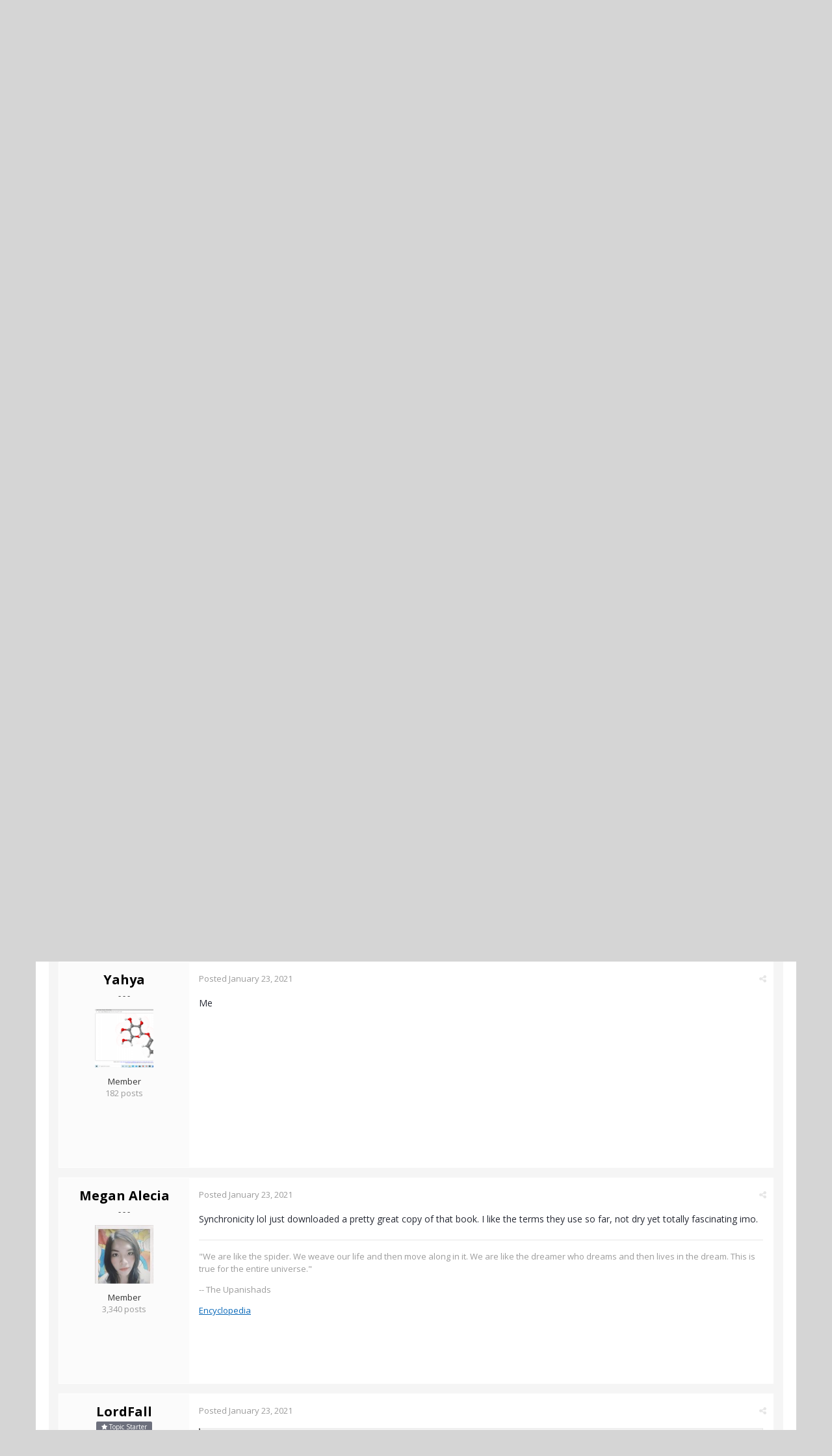

--- FILE ---
content_type: text/html;charset=UTF-8
request_url: https://www.actualized.org/forum/topic/60228-who-has-actually-read-the-spiral-dynamics-book/
body_size: 13365
content:
<!DOCTYPE html>
<html lang="en-US" dir="ltr">
	<head>
		<title>Who has actually read the spiral dynamics book? - Personal Development -- [Main] - Actualized.org Forum</title>
		<!--[if lt IE 9]>
			<link rel="stylesheet" type="text/css" href="https://www.actualized.org/forum/uploads/css_built_2/5e61784858ad3c11f00b5706d12afe52_ie8.css.e5d8c665b8977e172c81e703e58ac22c.css">
		    <script src="//www.actualized.org/forum/applications/core/interface/html5shiv/html5shiv.js"></script>
		<![endif]-->
		
<meta charset="utf-8">

	<meta name="viewport" content="width=device-width, initial-scale=1">


	<meta property="og:image" content="https://www.actualized.org/forum/uploads/monthly_2020_01/Actualized_Logo_04.png.95944811af565d8d9efea1102eedd125.png">


	
		
			
				<meta name="description" content="

	I feel like SD is one of the most widely discussed concept on this forum. I watched the whole series of video and use the concept a lot but I&#039;ve never rea...">
			
		
	

	
		
			
				<meta property="og:title" content="Who has actually read the spiral dynamics book?">
			
		
	

	
		
			
				<meta property="og:type" content="object">
			
		
	

	
		
			
				<meta property="og:url" content="https://www.actualized.org/forum/topic/60228-who-has-actually-read-the-spiral-dynamics-book/">
			
		
	

	
		
			
				<meta property="og:description" content="

	I feel like SD is one of the most widely discussed concept on this forum. I watched the whole series of video and use the concept a lot but I&#039;ve never rea...">
			
		
	

	
		
			
				<meta property="og:updated_time" content="2021-02-19T21:14:28Z">
			
		
	

	
		
			
				<meta property="og:site_name" content="Actualized.org Forum">
			
		
	

	
		
			
				<meta property="og:locale" content="en_US">
			
		
	

<meta name="theme-color" content="#000000">
<link rel="canonical" href="https://www.actualized.org/forum/topic/60228-who-has-actually-read-the-spiral-dynamics-book/" />


		

	<link rel='stylesheet' href='https://www.actualized.org/forum/uploads/css_built_2/341e4a57816af3ba440d891ca87450ff_framework.css.4c54d19bdd225b7367276f1d46c2a3e9.css?v=6dcee3118d' media='all'>

	<link rel='stylesheet' href='https://www.actualized.org/forum/uploads/css_built_2/05e81b71abe4f22d6eb8d1a929494829_responsive.css.17e3ab3499d760fbd44db4813911cd4a.css?v=6dcee3118d' media='all'>

	<link rel='stylesheet' href='https://www.actualized.org/forum/uploads/css_built_2/90eb5adf50a8c640f633d47fd7eb1778_core.css.81ac1399ab7d3f7e39f6503189c9b861.css?v=6dcee3118d' media='all'>

	<link rel='stylesheet' href='https://www.actualized.org/forum/uploads/css_built_2/5a0da001ccc2200dc5625c3f3934497d_core_responsive.css.5c047b6033c48a343c1f211b692877f9.css?v=6dcee3118d' media='all'>

	<link rel='stylesheet' href='https://www.actualized.org/forum/uploads/css_built_2/62e269ced0fdab7e30e026f1d30ae516_forums.css.dd1d22f3b0bc8e1f14ccd58db9f6dbd8.css?v=6dcee3118d' media='all'>

	<link rel='stylesheet' href='https://www.actualized.org/forum/uploads/css_built_2/76e62c573090645fb99a15a363d8620e_forums_responsive.css.0081e3d0cd47412d270d5cded6c93a1d.css?v=6dcee3118d' media='all'>




<link rel='stylesheet' href='https://www.actualized.org/forum/uploads/css_built_2/258adbb6e4f3e83cd3b355f84e3fa002_custom.css.9a08a309dadd46aa457bb1a4664b3e89.css?v=6dcee3118d' media='all'>



		

	<script type='text/javascript'>
		var ipsDebug = false;		
	
		var CKEDITOR_BASEPATH = '//www.actualized.org/forum/applications/core/interface/ckeditor/ckeditor/';
	
		var ipsSettings = {
			
			
			
			
			cookie_prefix: "ips4_",
			
			
			cookie_ssl: true,
			
			imgURL: "",
			baseURL: "//www.actualized.org/forum/",
			jsURL: "//www.actualized.org/forum/applications/core/interface/js/js.php",
			csrfKey: "c4863ad608b6ea5cc40276d1a28e1b95",
			antiCache: "6dcee3118d",
			disableNotificationSounds: false,
			useCompiledFiles: true,
			links_external: 1,
			memberID: 0
		};
	</script>



<script type='text/javascript' src='https://www.actualized.org/forum/uploads/javascript_global/root_library.js.e53cac392faaff6dc2c4beb4d4f4aefd.js?v=6dcee3118d' data-ips></script>


<script type='text/javascript' src='https://www.actualized.org/forum/uploads/javascript_global/root_js_lang_1.js.d446a53296d0571dc1c0eeb5097495e3.js?v=6dcee3118d' data-ips></script>


<script type='text/javascript' src='https://www.actualized.org/forum/uploads/javascript_global/root_framework.js.3c74f0dacd5478a9fbb0f14713df0434.js?v=6dcee3118d' data-ips></script>


<script type='text/javascript' src='https://www.actualized.org/forum/uploads/javascript_core/global_global_core.js.7d7c355e8e003186035a8e7bc67276e2.js?v=6dcee3118d' data-ips></script>


<script type='text/javascript' src='https://www.actualized.org/forum/uploads/javascript_core/plugins_plugins.js.203408a6ade0d700d4c6e5c60e90297f.js?v=6dcee3118d' data-ips></script>


<script type='text/javascript' src='https://www.actualized.org/forum/uploads/javascript_global/root_front.js.094b81564763fd1f4e8da1f94970c1ed.js?v=6dcee3118d' data-ips></script>


<script type='text/javascript' src='https://www.actualized.org/forum/uploads/javascript_forums/front_front_topic.js.97ecf19bb1e2e94056b89ba820c7eacf.js?v=6dcee3118d' data-ips></script>


<script type='text/javascript' src='https://www.actualized.org/forum/uploads/javascript_core/front_front_core.js.86aaab175fba8b1d78c64950a7f9e4be.js?v=6dcee3118d' data-ips></script>


<script type='text/javascript' src='https://www.actualized.org/forum/uploads/javascript_global/root_map.js.9311756ac09fe8b63fabbf0e6912d8b9.js?v=6dcee3118d' data-ips></script>



	<script type='text/javascript'>
		
			ips.setSetting( 'date_format', jQuery.parseJSON('"mm\/dd\/yy"') );
		
			ips.setSetting( 'date_first_day', jQuery.parseJSON('0') );
		
			ips.setSetting( 'remote_image_proxy', jQuery.parseJSON('0') );
		
		
	</script>


		

	<link rel='shortcut icon' href='https://www.actualized.org/forum/uploads/monthly_2020_01/favicon_05.ico.c9e00e223bfd66ebaf3e648a2ceecbf4.ico'>

	</head>
	<body class="ipsApp ipsApp_front ipsJS_none ipsClearfix" data-controller="core.front.core.app"  data-message=""  data-pageapp="forums" data-pagelocation="front" data-pagemodule="forums" data-pagecontroller="topic" itemscope itemtype="http://schema.org/WebSite">
		<meta itemprop="url" content="https://www.actualized.org/forum/">
		<a href="#elContent" class="ipsHide" title="Go to main content on this page" accesskey="m">Jump to content</a>
		
		<div id="ipsLayout_header" class="ipsClearfix">
			

			


			
<ul id='elMobileNav' class='ipsList_inline ipsResponsive_hideDesktop ipsResponsive_block' data-controller='core.front.core.mobileNav' data-default="all">
	
		
			
			
				
				
			
				
					<li id='elMobileBreadcrumb'>
						<a href='https://www.actualized.org/forum/forum/2-personal-development-main/'>
							<span>Personal Development -- [Main]</span>
						</a>
					</li>
				
				
			
				
				
			
		
	
	
	
	<li >
		<a data-action="defaultStream" class='ipsType_light'  href='https://www.actualized.org/forum/discover/'><i class='icon-newspaper'></i></a>
	</li>

	
		<li class='ipsJS_show'>
			<a href='https://www.actualized.org/forum/search/' data-action="mobileSearch"><i class='fa fa-search'></i></a>
		</li>
	
	<li data-ipsDrawer data-ipsDrawer-drawerElem='#elMobileDrawer'>
		<a href='#'>
			
			
				
			
			
			
			<i class='fa fa-navicon'></i>
		</a>
	</li>
</ul>
			<header>
				<div class="ipsLayout_container">
					


<a href='https://www.actualized.org/forum/' id='elLogo' accesskey='1'><img src="https://www.actualized.org/forum/uploads/monthly_2020_01/Actualized_Forum_Logo_12.png.119931085798c6221b3fdfe89f978f3f.png" alt='Actualized.org Forum'></a>

					

	<ul id="elUserNav" class="ipsList_inline cSignedOut ipsClearfix ipsResponsive_hidePhone ipsResponsive_block">
		<li id="elSignInLink">
			<a href="https://www.actualized.org/forum/login/" data-ipsmenu-closeonclick="false" data-ipsmenu id="elUserSignIn">
				Sign In  <i class="fa fa-caret-down"></i>
			</a>
			
<div id='elUserSignIn_menu' class='ipsMenu ipsMenu_auto ipsHide'>
	<div data-role="loginForm">
		
		
			
				
<form accept-charset='utf-8' class="ipsPad ipsForm ipsForm_vertical" method='post' action='https://www.actualized.org/forum/login/' data-ipsValidation novalidate>
	<input type="hidden" name="login__standard_submitted" value="1">
	
		<input type="hidden" name="csrfKey" value="c4863ad608b6ea5cc40276d1a28e1b95">
	
	<h4 class="ipsType_sectionHead">Sign In</h4>
	<br><br>
	<ul class='ipsList_reset'>
		
			
				
					<li class="ipsFieldRow ipsFieldRow_noLabel ipsFieldRow_fullWidth">
						<input type="text" required placeholder="Display Name or Email Address" name='auth' id='auth'>
					</li>
				
			
				
					<li class="ipsFieldRow ipsFieldRow_noLabel ipsFieldRow_fullWidth">
						<input type="password" required placeholder="Password" name='password' id='password'>
					</li>
				
			
				
					
<li class='ipsFieldRow ipsFieldRow_checkbox ipsClearfix ' id="9c7ffa65f11c317804907d1e35f70d9d">
	
		
		
<input type="hidden" name="remember_me" value="0">
<span class='ipsCustomInput'>
	<input
		type='checkbox'
		role='checkbox'
		name='remember_me_checkbox'
		value='1'
		id="check_9c7ffa65f11c317804907d1e35f70d9d"
		data-toggle-id="9c7ffa65f11c317804907d1e35f70d9d"
		checked aria-checked='true'
		
		
		
		
		
		
	>
	
	<span></span>
</span>


		
		<div class='ipsFieldRow_content'>
			<label class='ipsFieldRow_label' for='check_9c7ffa65f11c317804907d1e35f70d9d'>Remember me </label>
			


<span class='ipsFieldRow_desc'>
	Not recommended on shared computers
</span>
			
			
		</div>
	
</li>
				
			
		
		<li class="ipsFieldRow ipsFieldRow_fullWidth">
			<br>
			<button type="submit" class="ipsButton ipsButton_primary ipsButton_small" id="elSignIn_submit">Sign In</button>
			<br>
			<p class="ipsType_right ipsType_small">
				<a href='https://www.actualized.org/forum/lostpassword/' data-ipsDialog data-ipsDialog-title='Forgot your password?'>Forgot your password?</a>
			</p>
		</li>
	</ul>
</form>
			
		
		
	</div>
</div>
		</li>
		
			<li>
				<a href="https://www.actualized.org/forum/register/" id="elRegisterButton" class="ipsButton ipsButton_normal ipsButton_primary">
					Sign Up
				</a>
			</li>
		
	</ul>

				</div>
			</header>
			

	<nav class='ipsLayout_container' data-controller='core.front.core.navBar'>
		<div class='ipsNavBar_primary ipsNavBar_noSubBars ipsClearfix'>
			
				<div id='elSearch' class='ipsPos_right' data-controller='core.front.core.quickSearch' itemprop="potentialAction" itemscope itemtype="http://schema.org/SearchAction" data-default="all">
					<form accept-charset='utf-8' action='https://www.actualized.org/forum/search/' method='post'>
						<meta itemprop="target" content="https://www.actualized.org/forum/search/?q={q}">
						<input type="hidden" name="type" value="all" data-role="searchFilter">
						<a href='#' id='elSearchFilter' data-ipsMenu data-ipsMenu-selectable='radio' data-ipsMenu-appendTo='#elSearch' class="ipsHide">
							<span data-role='searchingIn'>
								All Content
							</span>
							<i class='fa fa-caret-down'></i>
						</a>
						<ul id='elSearchFilter_menu' class='ipsMenu ipsMenu_selectable ipsMenu_narrow ipsHide'>
							<li class='ipsMenu_item ipsMenu_itemChecked' data-ipsMenuValue='all'>
								<a href='https://www.actualized.org/forum/index.php?app=core&amp;module=search&amp;controller=search&amp;csrfKey=c4863ad608b6ea5cc40276d1a28e1b95' title='All Content'>All Content</a>
							</li>
							<li class='ipsMenu_sep'><hr></li>
							
								
									<li class='ipsMenu_item' data-ipsMenuValue='{&quot;type&quot;:&quot;forums_topic&quot;,&quot;item&quot;:60228}' data-options='{&quot;type&quot;:&quot;forums_topic&quot;,&quot;item&quot;:60228}'>
										<a href='#'>This Topic</a>
									</li>
								
									<li class='ipsMenu_item' data-ipsMenuValue='{&quot;type&quot;:&quot;forums_topic&quot;,&quot;nodes&quot;:2}' data-options='{&quot;type&quot;:&quot;forums_topic&quot;,&quot;nodes&quot;:2}'>
										<a href='#'>This Forum</a>
									</li>
								
								<li class='ipsMenu_sep'><hr></li>
							
							<li data-role='globalSearchMenuOptions'></li>
							<li class='ipsMenu_item ipsMenu_itemNonSelect'>
								<a href='https://www.actualized.org/forum/search/' accesskey='4'><i class='fa fa-cog'></i> Advanced Search</a>
							</li>
						</ul>
						<input type='search' id='elSearchField' placeholder='Search...' name='q' itemprop="query-input">
						<button type='submit'><i class='fa fa-search'></i></button>
					</form>
				</div>
			
			<ul data-role="primaryNavBar" class='ipsResponsive_showDesktop ipsResponsive_block'>
				

	
		
		
			
		
		<li class='ipsNavBar_active' data-active id='elNavSecondary_14' data-role="navBarItem" data-navApp="forums" data-navExt="Forums">
			
			
				<a href="https://www.actualized.org/forum"  data-navItem-id="14" data-navDefault>
					Forums
				</a>
			
			
		</li>
	

	
		
		
		<li  id='elNavSecondary_15' data-role="navBarItem" data-navApp="core" data-navExt="Guidelines">
			
			
				<a href="https://www.actualized.org/forum/guidelines/"  data-navItem-id="15" >
					Guidelines
				</a>
			
			
		</li>
	

	

	

	
		
		
		<li  id='elNavSecondary_28' data-role="navBarItem" data-navApp="core" data-navExt="CustomItem">
			
			
				<a href="http://www.actualized.org/articles/" target='_blank' data-navItem-id="28" >
					All Videos
				</a>
			
			
		</li>
	

	
		
		
		<li  id='elNavSecondary_31' data-role="navBarItem" data-navApp="core" data-navExt="CustomItem">
			
			
				<a href="https://www.actualized.org/insights" target='_blank' data-navItem-id="31" >
					Blog
				</a>
			
			
		</li>
	

	
		
		
		<li  id='elNavSecondary_29' data-role="navBarItem" data-navApp="core" data-navExt="CustomItem">
			
			
				<a href="http://www.actualized.org/store" target='_blank' data-navItem-id="29" >
					Store
				</a>
			
			
		</li>
	

				<li class='ipsHide' id='elNavigationMore' data-role='navMore'>
					<a href='#' data-ipsMenu data-ipsMenu-appendTo='#elNavigationMore' id='elNavigationMore_dropdown'>More</a>
					<ul class='ipsNavBar_secondary ipsHide' data-role='secondaryNavBar'>
						<li class='ipsHide' id='elNavigationMore_more' data-role='navMore'>
							<a href='#' data-ipsMenu data-ipsMenu-appendTo='#elNavigationMore_more' id='elNavigationMore_more_dropdown'>More <i class='fa fa-caret-down'></i></a>
							<ul class='ipsHide ipsMenu ipsMenu_auto' id='elNavigationMore_more_dropdown_menu' data-role='moreDropdown'></ul>
						</li>
					</ul>
				</li>
			</ul>
		</div>
	</nav>

		</div>
		<main role="main" id="ipsLayout_body" class="ipsLayout_container">
			<div id="ipsLayout_contentArea">
				<div id="ipsLayout_contentWrapper">
					
<nav class='ipsBreadcrumb ipsBreadcrumb_top ipsFaded_withHover'>
	

	<ul class='ipsList_inline ipsPos_right'>
		
		<li >
			<a data-action="defaultStream" class='ipsType_light '  href='https://www.actualized.org/forum/discover/'><i class='icon-newspaper'></i> <span>All Activity</span></a>
		</li>
		
	</ul>

	<ul itemscope itemtype="http://schema.org/BreadcrumbList">
		<li  itemprop="itemListElement" itemscope itemtype="http://schema.org/ListItem">
			<a title="Home" href='https://www.actualized.org/forum/' itemprop="item">
				<span itemprop="name"><i class='fa fa-home'></i> Home <i class='fa fa-angle-right'></i></span>
			</a>
		</li>
		
		
			<li  itemprop="itemListElement" itemscope itemtype="http://schema.org/ListItem">
				
					<a href='https://www.actualized.org/forum/forum/1-main-discussions/' itemprop="item">
						<span itemprop="name">Main Discussions <i class='fa fa-angle-right'></i></span>
					</a>
				
			</li>
			
		
			<li  itemprop="itemListElement" itemscope itemtype="http://schema.org/ListItem">
				
					<a href='https://www.actualized.org/forum/forum/2-personal-development-main/' itemprop="item">
						<span itemprop="name">Personal Development -- [Main] <i class='fa fa-angle-right'></i></span>
					</a>
				
			</li>
			
		
			<li  itemprop="itemListElement" itemscope itemtype="http://schema.org/ListItem">
				
					Who has actually read the spiral dynamics book?
				
			</li>
			
		
	</ul>
</nav>
					
					<div id="ipsLayout_mainArea">
						<a id="elContent"></a>
						
						
						

	<div class='cWidgetContainer '  data-role='widgetReceiver' data-orientation='horizontal' data-widgetArea='header'>
		<ul class='ipsList_reset'>
			
				
					
					<li class='ipsWidget ipsWidget_horizontal ipsBox ipsWidgetHide ipsHide' data-blockID='app_core_announcements_announcements' data-blockConfig="true" data-blockTitle="Announcements" data-controller='core.front.widgets.block'></li>
				
			
		</ul>
	</div>

						






<div class="ipsPageHeader ipsClearfix">
	
		<div class="ipsPos_right ipsResponsive_noFloat ipsResponsive_hidePhone">
			

<div data-followApp='forums' data-followArea='topic' data-followID='60228' data-controller='core.front.core.followButton'>
	
		<span class='ipsType_light ipsType_blendLinks ipsResponsive_hidePhone ipsResponsive_inline'><i class='fa fa-info-circle'></i> <a href='https://www.actualized.org/forum/login/' title='Go to the sign in page'>Sign in to follow this</a>&nbsp;&nbsp;</span>
	
	

	<div class="ipsFollow ipsPos_middle ipsButton ipsButton_light ipsButton_verySmall " data-role="followButton">
		
			<a href='https://www.actualized.org/forum/index.php?app=core&amp;module=system&amp;section=notifications&amp;do=followers&amp;follow_app=forums&amp;follow_area=topic&amp;follow_id=60228' title='See who follows this' class='ipsType_blendLinks ipsType_noUnderline' data-ipsTooltip data-ipsDialog data-ipsDialog-size='narrow' data-ipsDialog-title='Who follows this'>
		
				<span>Followers</span>
				<span class='ipsCommentCount'>2</span>
		
			</a>
		
	</div>

</div>
		</div>
	
	<div class="ipsPhotoPanel ipsPhotoPanel_small ipsPhotoPanel_notPhone ipsClearfix">
		


	<a href="https://www.actualized.org/forum/profile/11525-lordfall/" data-ipsHover data-ipsHover-target="https://www.actualized.org/forum/profile/11525-lordfall/?do=hovercard" class="ipsUserPhoto ipsUserPhoto_small" title="Go to LordFall's profile">
		<img src='https://www.actualized.org/forum/uploads/monthly_2025_08/68ac8d853afa0_Image2025-08-25at10_20AM.thumb.jpg.349c6a8b0d406e0a3fdcc4f154afbf66.jpg' alt='LordFall' itemprop="image">
	</a>

		<div>
			<h1 class="ipsType_pageTitle ipsContained_container">
				

				
				<div class="ipsType_break ipsContained">
					
						Who has actually read the spiral dynamics book?
					
				</div>
			</h1>
			
			<p class="ipsType_reset ipsType_blendLinks ">
				<span class="ipsType_normal">Started by 
<a href='https://www.actualized.org/forum/profile/11525-lordfall/' title="Go to LordFall's profile">LordFall</a></span>, <span class="ipsType_light ipsType_noBreak"><time datetime='2021-01-22T23:15:23Z' title='01/22/2021 11:15  PM' data-short='5 y'>January 22, 2021</time></span><br>
			</p>
			
		</div>
	</div>
</div>





<div class="ipsClearfix">
	
	
	<ul class="ipsToolList ipsToolList_horizontal ipsClearfix ipsSpacer_both ipsResponsive_hidePhone">
		
		
		
	</ul>
</div>

<div data-controller="core.front.core.commentFeed,forums.front.topic.view, core.front.core.ignoredComments" data-autopoll data-baseurl="https://www.actualized.org/forum/topic/60228-who-has-actually-read-the-spiral-dynamics-book/" data-lastpage data-feedid="topic-60228" class="cTopic ipsClear ipsSpacer_top">
	
		<h2 class="ipsType_sectionTitle ipsType_reset ipsType_medium" data-role="comment_count" data-commentcountstring="js_num_topic_posts">12 posts in this topic</h2>
		
	

	<div data-role="commentFeed" data-controller="core.front.core.moderation" class="ipsAreaBackground_light ipsPad">
		<form action="https://www.actualized.org/forum/topic/60228-who-has-actually-read-the-spiral-dynamics-book/?csrfKey=c4863ad608b6ea5cc40276d1a28e1b95&amp;do=multimodComment" method="post" data-ipspageaction data-role="moderationTools">
			
			
				
					
					
					




<a id="comment-817937"></a>
<article itemscope itemtype="http://schema.org/Comment"  id="elComment_817937" class="cPost ipsBox  ipsComment  ipsComment_parent ipsClearfix ipsClear ipsColumns ipsColumns_noSpacing ipsColumns_collapsePhone  ">
	
	<aside class="ipsComment_author cAuthorPane ipsColumn ipsColumn_medium">
		
<h3 class="ipsType_sectionHead cAuthorPane_author ipsType_blendLinks ipsType_break" itemprop="creator" itemscope itemtype="http://schema.org/Person"><strong itemprop="name">
<a href='https://www.actualized.org/forum/profile/11525-lordfall/' title="Go to LordFall's profile">LordFall</a></strong> <span class="ipsResponsive_showPhone ipsResponsive_inline">  
</span>
</h3>
		<ul class="cAuthorPane_info ipsList_reset">
          
              <li><span style="background: #6d707d; margin-bottom: 10px;" class="ipsBadge ipsBadge_normal ipsBadge_positive"><i class="fa fa-star"></i> Topic Starter</span></li>
          

			
				<li class="ipsResponsive_hidePhone ipsType_break">- - -</li>
			
			

			<li class="cAuthorPane_photo">
				


	<a href="https://www.actualized.org/forum/profile/11525-lordfall/" data-ipsHover data-ipsHover-target="https://www.actualized.org/forum/profile/11525-lordfall/?do=hovercard" class="ipsUserPhoto ipsUserPhoto_large" title="Go to LordFall's profile">
		<img src='https://www.actualized.org/forum/uploads/monthly_2025_08/68ac8d853afa0_Image2025-08-25at10_20AM.thumb.jpg.349c6a8b0d406e0a3fdcc4f154afbf66.jpg' alt='LordFall' itemprop="image">
	</a>

			</li>
			<li>Member</li>
			
			
				<li class="ipsResponsive_hidePhone">
</li>
				<li class="ipsType_light">1,571 posts</li>

				
				

			
		</ul>
	</aside>
	<div class="ipsColumn ipsColumn_fluid">
		

<div id="comment-817937_wrap" data-controller="core.front.core.comment" data-commentapp="forums" data-commenttype="forums" data-commentid="817937" data-quotedata="{&quot;userid&quot;:11525,&quot;username&quot;:&quot;LordFall&quot;,&quot;timestamp&quot;:1611357323,&quot;contentapp&quot;:&quot;forums&quot;,&quot;contenttype&quot;:&quot;forums&quot;,&quot;contentid&quot;:60228,&quot;contentclass&quot;:&quot;forums_Topic&quot;,&quot;contentcommentid&quot;:817937}" class="ipsComment_content ipsType_medium  ipsFaded_withHover">
	

	<div class="ipsComment_meta ipsType_light">
		<p class="ipsPos_right ipsType_reset ipsType_blendLinks ipsFaded ipsFaded_more">
			
			
				<a href="https://www.actualized.org/forum/topic/60228-who-has-actually-read-the-spiral-dynamics-book/" data-ipstooltip title="Share this post" data-ipsmenu data-ipsmenu-closeonclick="false" id="elSharePost_817937" data-role="shareComment"><i class="fa fa-share-alt"></i></a>
			
			
		</p>

		<p class="ipsType_reset">
			<a href="https://www.actualized.org/forum/topic/60228-who-has-actually-read-the-spiral-dynamics-book/?do=findComment&amp;comment=817937" class="ipsType_blendLinks">Posted <time datetime='2021-01-22T23:15:23Z' title='01/22/2021 11:15  PM' data-short='5 y'>January 22, 2021</time></a>
			
			
			
		</p>
	</div>

	


	<div class="cPost_contentWrap ipsPad">		
		<div data-role="commentContent" itemprop="text" class="ipsType_normal ipsType_richText ipsContained" data-controller="core.front.core.lightboxedImages">
			
<p>
	I feel like SD is one of the most widely discussed concept on this forum. I watched the whole series of video and use the concept a lot but I've never read the actual book.
</p>

<p>
	I ordered it a few days ago and it just came in! Super hyped!
</p>

<p>
	I'm curious who else has read it.
</p>

<p>
	 
</p>

<p><a href="https://www.actualized.org/forum/uploads/monthly_2021_01/IMG_20210121_201308.jpg.b93c9100e27deac1a29898be39ddb397.jpg" class="ipsAttachLink ipsAttachLink_image"><img data-fileid="32421" src="https://www.actualized.org/forum/uploads/monthly_2021_01/IMG_20210121_201308.thumb.jpg.617066bddf6a348340871e7552259430.jpg" class="ipsImage ipsImage_thumbnailed" alt="IMG_20210121_201308.jpg"></a></p>

			
		</div>

		
			
		

		<ul class="ipsComment_controls ipsClearfix" data-role="commentControls">
			
				
				
				
			
			<li class="ipsHide" data-role="commentLoading">
				<span class="ipsLoading ipsLoading_tiny ipsLoading_noAnim"></span>
			</li>
			</ul>
		
			
<div data-role="memberSignature" class="ipsResponsive_hidePhone">
	<hr class="ipsHr"> </hr> 
	<div class="ipsType_light ipsType_richText">
		
<p>
	Owner of creatives community all around Canada as well as a business &amp; Investing mastermind 
</p>

<p>
	<span><a href="http://instagram.com/kylegfall" rel="external nofollow">Follow me on Instagram @Kylegfall</a> </span>
</p>

<p>
	 
</p>

	</div>
</div>
		
	</div>

	<div class="ipsMenu ipsMenu_wide ipsHide cPostShareMenu" id="elSharePost_817937_menu">
		<div class="ipsPad">
			<h4 class="ipsType_sectionHead">Share this post</h4>
			<hr class="ipsHr">
			<h5 class="ipsType_normal ipsType_reset">Link to post</h5>
			
			<input type="text" value="https://www.actualized.org/forum/topic/60228-who-has-actually-read-the-spiral-dynamics-book/" class="ipsField_fullWidth">
			

			
				<h5 class="ipsType_normal ipsType_reset ipsSpacer_top">Share on other sites</h5>
				

	<ul class="ipsList_inline ipsList_noSpacing ipsClearfix" data-controller="core.front.core.sharelink">
		
			<li>
<a href="https://www.facebook.com/sharer/sharer.php?u=https%3A%2F%2Fwww.actualized.org%2Fforum%2Ftopic%2F60228-who-has-actually-read-the-spiral-dynamics-book%2F%3Fdo%3DfindComment%26comment%3D817937" class="cShareLink cShareLink_facebook" target="_blank" data-role="shareLink" title='Share on Facebook' data-ipsTooltip rel='noopener noreferrer'>
	<i class="fa fa-facebook"></i>
</a></li>
		
			<li>
<a href="http://twitter.com/share?text=Who%20has%20actually%20read%20the%20spiral%20dynamics%20book%3F&amp;url=https%3A%2F%2Fwww.actualized.org%2Fforum%2Ftopic%2F60228-who-has-actually-read-the-spiral-dynamics-book%2F%3Fdo%3DfindComment%26comment%3D817937" class="cShareLink cShareLink_twitter" target="_blank" data-role="shareLink" title='Share on Twitter' data-ipsTooltip rel='noopener noreferrer'>
	<i class="fa fa-twitter"></i>
</a></li>
		
			<li>
<a href="http://www.reddit.com/submit?url=https%3A%2F%2Fwww.actualized.org%2Fforum%2Ftopic%2F60228-who-has-actually-read-the-spiral-dynamics-book%2F%3Fdo%3DfindComment%26comment%3D817937&amp;title=Who+has+actually+read+the+spiral+dynamics+book%3F" class="cShareLink cShareLink_reddit" target="_blank" title='Share on Reddit' data-ipsTooltip rel='noopener noreferrer'>
	<i class="fa fa-reddit"></i>
</a></li>
		
	</ul>

			
		</div>
	</div>
</div>

	</div>
</article>

					
				
					
					
					




<a id="comment-818016"></a>
<article itemscope itemtype="http://schema.org/Comment"  id="elComment_818016" class="cPost ipsBox  ipsComment  ipsComment_parent ipsClearfix ipsClear ipsColumns ipsColumns_noSpacing ipsColumns_collapsePhone  ">
	
	<aside class="ipsComment_author cAuthorPane ipsColumn ipsColumn_medium">
		
<h3 class="ipsType_sectionHead cAuthorPane_author ipsType_blendLinks ipsType_break" itemprop="creator" itemscope itemtype="http://schema.org/Person"><strong itemprop="name">
<a href='https://www.actualized.org/forum/profile/14828-yahya/' title="Go to Yahya's profile">Yahya</a></strong> <span class="ipsResponsive_showPhone ipsResponsive_inline">  
</span>
</h3>
		<ul class="cAuthorPane_info ipsList_reset">
          

			
				<li class="ipsResponsive_hidePhone ipsType_break">- - -</li>
			
			

			<li class="cAuthorPane_photo">
				


	<a href="https://www.actualized.org/forum/profile/14828-yahya/" data-ipsHover data-ipsHover-target="https://www.actualized.org/forum/profile/14828-yahya/?do=hovercard" class="ipsUserPhoto ipsUserPhoto_large" title="Go to Yahya's profile">
		<img src='https://www.actualized.org/forum/uploads/monthly_2021_03/60540b456c126_2021-03-12(1).thumb.png.664bef3f5556f4be11e686af749b7ca7.png' alt='Yahya' itemprop="image">
	</a>

			</li>
			<li>Member</li>
			
			
				<li class="ipsResponsive_hidePhone">
</li>
				<li class="ipsType_light">182 posts</li>

				
				

			
		</ul>
	</aside>
	<div class="ipsColumn ipsColumn_fluid">
		

<div id="comment-818016_wrap" data-controller="core.front.core.comment" data-commentapp="forums" data-commenttype="forums" data-commentid="818016" data-quotedata="{&quot;userid&quot;:14828,&quot;username&quot;:&quot;Yahya&quot;,&quot;timestamp&quot;:1611369012,&quot;contentapp&quot;:&quot;forums&quot;,&quot;contenttype&quot;:&quot;forums&quot;,&quot;contentid&quot;:60228,&quot;contentclass&quot;:&quot;forums_Topic&quot;,&quot;contentcommentid&quot;:818016}" class="ipsComment_content ipsType_medium  ipsFaded_withHover">
	

	<div class="ipsComment_meta ipsType_light">
		<p class="ipsPos_right ipsType_reset ipsType_blendLinks ipsFaded ipsFaded_more">
			
			
				<a href="https://www.actualized.org/forum/topic/60228-who-has-actually-read-the-spiral-dynamics-book/?do=findComment&amp;comment=818016" data-ipstooltip title="Share this post" data-ipsmenu data-ipsmenu-closeonclick="false" id="elSharePost_818016" data-role="shareComment"><i class="fa fa-share-alt"></i></a>
			
			
		</p>

		<p class="ipsType_reset">
			<a href="https://www.actualized.org/forum/topic/60228-who-has-actually-read-the-spiral-dynamics-book/?do=findComment&amp;comment=818016" class="ipsType_blendLinks">Posted <time datetime='2021-01-23T02:30:12Z' title='01/23/2021 02:30  AM' data-short='5 y'>January 23, 2021</time></a>
			
			
			
		</p>
	</div>

	


	<div class="cPost_contentWrap ipsPad">		
		<div data-role="commentContent" itemprop="text" class="ipsType_normal ipsType_richText ipsContained" data-controller="core.front.core.lightboxedImages">
			
<p>
	Me
</p>


			
		</div>

		
			
		

		<ul class="ipsComment_controls ipsClearfix" data-role="commentControls">
			
				
				
				
			
			<li class="ipsHide" data-role="commentLoading">
				<span class="ipsLoading ipsLoading_tiny ipsLoading_noAnim"></span>
			</li>
			</ul>
		
	</div>

	<div class="ipsMenu ipsMenu_wide ipsHide cPostShareMenu" id="elSharePost_818016_menu">
		<div class="ipsPad">
			<h4 class="ipsType_sectionHead">Share this post</h4>
			<hr class="ipsHr">
			<h5 class="ipsType_normal ipsType_reset">Link to post</h5>
			
			<input type="text" value="https://www.actualized.org/forum/topic/60228-who-has-actually-read-the-spiral-dynamics-book/?do=findComment&amp;comment=818016" class="ipsField_fullWidth">
			

			
				<h5 class="ipsType_normal ipsType_reset ipsSpacer_top">Share on other sites</h5>
				

	<ul class="ipsList_inline ipsList_noSpacing ipsClearfix" data-controller="core.front.core.sharelink">
		
			<li>
<a href="https://www.facebook.com/sharer/sharer.php?u=https%3A%2F%2Fwww.actualized.org%2Fforum%2Ftopic%2F60228-who-has-actually-read-the-spiral-dynamics-book%2F%3Fdo%3DfindComment%26comment%3D818016" class="cShareLink cShareLink_facebook" target="_blank" data-role="shareLink" title='Share on Facebook' data-ipsTooltip rel='noopener noreferrer'>
	<i class="fa fa-facebook"></i>
</a></li>
		
			<li>
<a href="http://twitter.com/share?text=Who%20has%20actually%20read%20the%20spiral%20dynamics%20book%3F&amp;url=https%3A%2F%2Fwww.actualized.org%2Fforum%2Ftopic%2F60228-who-has-actually-read-the-spiral-dynamics-book%2F%3Fdo%3DfindComment%26comment%3D818016" class="cShareLink cShareLink_twitter" target="_blank" data-role="shareLink" title='Share on Twitter' data-ipsTooltip rel='noopener noreferrer'>
	<i class="fa fa-twitter"></i>
</a></li>
		
			<li>
<a href="http://www.reddit.com/submit?url=https%3A%2F%2Fwww.actualized.org%2Fforum%2Ftopic%2F60228-who-has-actually-read-the-spiral-dynamics-book%2F%3Fdo%3DfindComment%26comment%3D818016&amp;title=Who+has+actually+read+the+spiral+dynamics+book%3F" class="cShareLink cShareLink_reddit" target="_blank" title='Share on Reddit' data-ipsTooltip rel='noopener noreferrer'>
	<i class="fa fa-reddit"></i>
</a></li>
		
	</ul>

			
		</div>
	</div>
</div>

	</div>
</article>

					
				
					
					
					




<a id="comment-818026"></a>
<article itemscope itemtype="http://schema.org/Comment"  id="elComment_818026" class="cPost ipsBox  ipsComment  ipsComment_parent ipsClearfix ipsClear ipsColumns ipsColumns_noSpacing ipsColumns_collapsePhone  ">
	
	<aside class="ipsComment_author cAuthorPane ipsColumn ipsColumn_medium">
		
<h3 class="ipsType_sectionHead cAuthorPane_author ipsType_blendLinks ipsType_break" itemprop="creator" itemscope itemtype="http://schema.org/Person"><strong itemprop="name">
<a href='https://www.actualized.org/forum/profile/21177-megan-alecia/' title="Go to Megan Alecia's profile">Megan Alecia</a></strong> <span class="ipsResponsive_showPhone ipsResponsive_inline">  
</span>
</h3>
		<ul class="cAuthorPane_info ipsList_reset">
          

			
				<li class="ipsResponsive_hidePhone ipsType_break">- - -</li>
			
			

			<li class="cAuthorPane_photo">
				


	<a href="https://www.actualized.org/forum/profile/21177-megan-alecia/" data-ipsHover data-ipsHover-target="https://www.actualized.org/forum/profile/21177-megan-alecia/?do=hovercard" class="ipsUserPhoto ipsUserPhoto_large" title="Go to Megan Alecia's profile">
		<img src='https://www.actualized.org/forum/uploads/monthly_2021_05/IMG_20210516_075629_168.thumb.jpg.58eb49ca82088912906c2b5ace536a94.jpg' alt='Megan Alecia' itemprop="image">
	</a>

			</li>
			<li>Member</li>
			
			
				<li class="ipsResponsive_hidePhone">
</li>
				<li class="ipsType_light">3,340 posts</li>

				
				

			
		</ul>
	</aside>
	<div class="ipsColumn ipsColumn_fluid">
		

<div id="comment-818026_wrap" data-controller="core.front.core.comment" data-commentapp="forums" data-commenttype="forums" data-commentid="818026" data-quotedata="{&quot;userid&quot;:21177,&quot;username&quot;:&quot;Megan Alecia&quot;,&quot;timestamp&quot;:1611370578,&quot;contentapp&quot;:&quot;forums&quot;,&quot;contenttype&quot;:&quot;forums&quot;,&quot;contentid&quot;:60228,&quot;contentclass&quot;:&quot;forums_Topic&quot;,&quot;contentcommentid&quot;:818026}" class="ipsComment_content ipsType_medium  ipsFaded_withHover">
	

	<div class="ipsComment_meta ipsType_light">
		<p class="ipsPos_right ipsType_reset ipsType_blendLinks ipsFaded ipsFaded_more">
			
			
				<a href="https://www.actualized.org/forum/topic/60228-who-has-actually-read-the-spiral-dynamics-book/?do=findComment&amp;comment=818026" data-ipstooltip title="Share this post" data-ipsmenu data-ipsmenu-closeonclick="false" id="elSharePost_818026" data-role="shareComment"><i class="fa fa-share-alt"></i></a>
			
			
		</p>

		<p class="ipsType_reset">
			<a href="https://www.actualized.org/forum/topic/60228-who-has-actually-read-the-spiral-dynamics-book/?do=findComment&amp;comment=818026" class="ipsType_blendLinks">Posted <time datetime='2021-01-23T02:56:18Z' title='01/23/2021 02:56  AM' data-short='5 y'>January 23, 2021</time></a>
			
			
			
		</p>
	</div>

	


	<div class="cPost_contentWrap ipsPad">		
		<div data-role="commentContent" itemprop="text" class="ipsType_normal ipsType_richText ipsContained" data-controller="core.front.core.lightboxedImages">
			
<p>
	Synchronicity lol just downloaded a pretty great copy of that book. I like the terms they use so far, not dry yet totally fascinating imo. 
</p>


			
		</div>

		
			
		

		<ul class="ipsComment_controls ipsClearfix" data-role="commentControls">
			
				
				
				
			
			<li class="ipsHide" data-role="commentLoading">
				<span class="ipsLoading ipsLoading_tiny ipsLoading_noAnim"></span>
			</li>
			</ul>
		
			
<div data-role="memberSignature" class="ipsResponsive_hidePhone">
	<hr class="ipsHr"> </hr> 
	<div class="ipsType_light ipsType_richText">
		
<p>
	"We are like the spider. We weave our life and then move along in it. We are like the dreamer who dreams and then lives in the dream. This is true for the entire universe."
</p>

<p>
	-- The Upanishads
</p>

<p>
	<a href="https://youtube.com/channel/UCWwoor0pG0isF4tltOlwzRw" rel="external nofollow">Encyclopedia</a>
</p>

	</div>
</div>
		
	</div>

	<div class="ipsMenu ipsMenu_wide ipsHide cPostShareMenu" id="elSharePost_818026_menu">
		<div class="ipsPad">
			<h4 class="ipsType_sectionHead">Share this post</h4>
			<hr class="ipsHr">
			<h5 class="ipsType_normal ipsType_reset">Link to post</h5>
			
			<input type="text" value="https://www.actualized.org/forum/topic/60228-who-has-actually-read-the-spiral-dynamics-book/?do=findComment&amp;comment=818026" class="ipsField_fullWidth">
			

			
				<h5 class="ipsType_normal ipsType_reset ipsSpacer_top">Share on other sites</h5>
				

	<ul class="ipsList_inline ipsList_noSpacing ipsClearfix" data-controller="core.front.core.sharelink">
		
			<li>
<a href="https://www.facebook.com/sharer/sharer.php?u=https%3A%2F%2Fwww.actualized.org%2Fforum%2Ftopic%2F60228-who-has-actually-read-the-spiral-dynamics-book%2F%3Fdo%3DfindComment%26comment%3D818026" class="cShareLink cShareLink_facebook" target="_blank" data-role="shareLink" title='Share on Facebook' data-ipsTooltip rel='noopener noreferrer'>
	<i class="fa fa-facebook"></i>
</a></li>
		
			<li>
<a href="http://twitter.com/share?text=Who%20has%20actually%20read%20the%20spiral%20dynamics%20book%3F&amp;url=https%3A%2F%2Fwww.actualized.org%2Fforum%2Ftopic%2F60228-who-has-actually-read-the-spiral-dynamics-book%2F%3Fdo%3DfindComment%26comment%3D818026" class="cShareLink cShareLink_twitter" target="_blank" data-role="shareLink" title='Share on Twitter' data-ipsTooltip rel='noopener noreferrer'>
	<i class="fa fa-twitter"></i>
</a></li>
		
			<li>
<a href="http://www.reddit.com/submit?url=https%3A%2F%2Fwww.actualized.org%2Fforum%2Ftopic%2F60228-who-has-actually-read-the-spiral-dynamics-book%2F%3Fdo%3DfindComment%26comment%3D818026&amp;title=Who+has+actually+read+the+spiral+dynamics+book%3F" class="cShareLink cShareLink_reddit" target="_blank" title='Share on Reddit' data-ipsTooltip rel='noopener noreferrer'>
	<i class="fa fa-reddit"></i>
</a></li>
		
	</ul>

			
		</div>
	</div>
</div>

	</div>
</article>

					
				
					
					
					




<a id="comment-818048"></a>
<article itemscope itemtype="http://schema.org/Comment"  id="elComment_818048" class="cPost ipsBox  ipsComment  ipsComment_parent ipsClearfix ipsClear ipsColumns ipsColumns_noSpacing ipsColumns_collapsePhone  ">
	
	<aside class="ipsComment_author cAuthorPane ipsColumn ipsColumn_medium">
		
<h3 class="ipsType_sectionHead cAuthorPane_author ipsType_blendLinks ipsType_break" itemprop="creator" itemscope itemtype="http://schema.org/Person"><strong itemprop="name">
<a href='https://www.actualized.org/forum/profile/11525-lordfall/' title="Go to LordFall's profile">LordFall</a></strong> <span class="ipsResponsive_showPhone ipsResponsive_inline">  
</span>
</h3>
		<ul class="cAuthorPane_info ipsList_reset">
          
              <li><span style="background: #6d707d; margin-bottom: 10px;" class="ipsBadge ipsBadge_normal ipsBadge_positive"><i class="fa fa-star"></i> Topic Starter</span></li>
          

			
				<li class="ipsResponsive_hidePhone ipsType_break">- - -</li>
			
			

			<li class="cAuthorPane_photo">
				


	<a href="https://www.actualized.org/forum/profile/11525-lordfall/" data-ipsHover data-ipsHover-target="https://www.actualized.org/forum/profile/11525-lordfall/?do=hovercard" class="ipsUserPhoto ipsUserPhoto_large" title="Go to LordFall's profile">
		<img src='https://www.actualized.org/forum/uploads/monthly_2025_08/68ac8d853afa0_Image2025-08-25at10_20AM.thumb.jpg.349c6a8b0d406e0a3fdcc4f154afbf66.jpg' alt='LordFall' itemprop="image">
	</a>

			</li>
			<li>Member</li>
			
			
				<li class="ipsResponsive_hidePhone">
</li>
				<li class="ipsType_light">1,571 posts</li>

				
				

			
		</ul>
	</aside>
	<div class="ipsColumn ipsColumn_fluid">
		

<div id="comment-818048_wrap" data-controller="core.front.core.comment" data-commentapp="forums" data-commenttype="forums" data-commentid="818048" data-quotedata="{&quot;userid&quot;:11525,&quot;username&quot;:&quot;LordFall&quot;,&quot;timestamp&quot;:1611375337,&quot;contentapp&quot;:&quot;forums&quot;,&quot;contenttype&quot;:&quot;forums&quot;,&quot;contentid&quot;:60228,&quot;contentclass&quot;:&quot;forums_Topic&quot;,&quot;contentcommentid&quot;:818048}" class="ipsComment_content ipsType_medium  ipsFaded_withHover">
	

	<div class="ipsComment_meta ipsType_light">
		<p class="ipsPos_right ipsType_reset ipsType_blendLinks ipsFaded ipsFaded_more">
			
			
				<a href="https://www.actualized.org/forum/topic/60228-who-has-actually-read-the-spiral-dynamics-book/?do=findComment&amp;comment=818048" data-ipstooltip title="Share this post" data-ipsmenu data-ipsmenu-closeonclick="false" id="elSharePost_818048" data-role="shareComment"><i class="fa fa-share-alt"></i></a>
			
			
		</p>

		<p class="ipsType_reset">
			<a href="https://www.actualized.org/forum/topic/60228-who-has-actually-read-the-spiral-dynamics-book/?do=findComment&amp;comment=818048" class="ipsType_blendLinks">Posted <time datetime='2021-01-23T04:15:37Z' title='01/23/2021 04:15  AM' data-short='5 y'>January 23, 2021</time></a>
			
			
			
		</p>
	</div>

	


	<div class="cPost_contentWrap ipsPad">		
		<div data-role="commentContent" itemprop="text" class="ipsType_normal ipsType_richText ipsContained" data-controller="core.front.core.lightboxedImages">
			
<blockquote class="ipsQuote" data-ipsquote="" data-ipsquote-contentapp="forums" data-ipsquote-contentclass="forums_Topic" data-ipsquote-contentcommentid="818026" data-ipsquote-contentid="60228" data-ipsquote-contenttype="forums" data-ipsquote-timestamp="1611370578" data-ipsquote-userid="21177" data-ipsquote-username="Megan Alecia">
	<div class="ipsQuote_citation">
		1 hour ago, Megan Alecia said:
	</div>

	<div class="ipsQuote_contents">
		<p>
			Synchronicity lol just downloaded a pretty great copy of that book. I like the terms they use so far, not dry yet totally fascinating imo. 
		</p>
	</div>
</blockquote>

<p>
	How much have you read so far? I got about 3-4 pages in and it's good but a bit dense to be honest. Can't read it while tired or not totally focused. 
</p>


			
		</div>

		
			
		

		<ul class="ipsComment_controls ipsClearfix" data-role="commentControls">
			
				
				
				
			
			<li class="ipsHide" data-role="commentLoading">
				<span class="ipsLoading ipsLoading_tiny ipsLoading_noAnim"></span>
			</li>
			</ul>
		
			
<div data-role="memberSignature" class="ipsResponsive_hidePhone">
	<hr class="ipsHr"> </hr> 
	<div class="ipsType_light ipsType_richText">
		
<p>
	Owner of creatives community all around Canada as well as a business &amp; Investing mastermind 
</p>

<p>
	<span><a href="http://instagram.com/kylegfall" rel="external nofollow">Follow me on Instagram @Kylegfall</a> </span>
</p>

<p>
	 
</p>

	</div>
</div>
		
	</div>

	<div class="ipsMenu ipsMenu_wide ipsHide cPostShareMenu" id="elSharePost_818048_menu">
		<div class="ipsPad">
			<h4 class="ipsType_sectionHead">Share this post</h4>
			<hr class="ipsHr">
			<h5 class="ipsType_normal ipsType_reset">Link to post</h5>
			
			<input type="text" value="https://www.actualized.org/forum/topic/60228-who-has-actually-read-the-spiral-dynamics-book/?do=findComment&amp;comment=818048" class="ipsField_fullWidth">
			

			
				<h5 class="ipsType_normal ipsType_reset ipsSpacer_top">Share on other sites</h5>
				

	<ul class="ipsList_inline ipsList_noSpacing ipsClearfix" data-controller="core.front.core.sharelink">
		
			<li>
<a href="https://www.facebook.com/sharer/sharer.php?u=https%3A%2F%2Fwww.actualized.org%2Fforum%2Ftopic%2F60228-who-has-actually-read-the-spiral-dynamics-book%2F%3Fdo%3DfindComment%26comment%3D818048" class="cShareLink cShareLink_facebook" target="_blank" data-role="shareLink" title='Share on Facebook' data-ipsTooltip rel='noopener noreferrer'>
	<i class="fa fa-facebook"></i>
</a></li>
		
			<li>
<a href="http://twitter.com/share?text=Who%20has%20actually%20read%20the%20spiral%20dynamics%20book%3F&amp;url=https%3A%2F%2Fwww.actualized.org%2Fforum%2Ftopic%2F60228-who-has-actually-read-the-spiral-dynamics-book%2F%3Fdo%3DfindComment%26comment%3D818048" class="cShareLink cShareLink_twitter" target="_blank" data-role="shareLink" title='Share on Twitter' data-ipsTooltip rel='noopener noreferrer'>
	<i class="fa fa-twitter"></i>
</a></li>
		
			<li>
<a href="http://www.reddit.com/submit?url=https%3A%2F%2Fwww.actualized.org%2Fforum%2Ftopic%2F60228-who-has-actually-read-the-spiral-dynamics-book%2F%3Fdo%3DfindComment%26comment%3D818048&amp;title=Who+has+actually+read+the+spiral+dynamics+book%3F" class="cShareLink cShareLink_reddit" target="_blank" title='Share on Reddit' data-ipsTooltip rel='noopener noreferrer'>
	<i class="fa fa-reddit"></i>
</a></li>
		
	</ul>

			
		</div>
	</div>
</div>

	</div>
</article>

					
				
					
					
					




<a id="comment-818050"></a>
<article itemscope itemtype="http://schema.org/Comment"  id="elComment_818050" class="cPost ipsBox  ipsComment  ipsComment_parent ipsClearfix ipsClear ipsColumns ipsColumns_noSpacing ipsColumns_collapsePhone  ">
	
	<aside class="ipsComment_author cAuthorPane ipsColumn ipsColumn_medium">
		
<h3 class="ipsType_sectionHead cAuthorPane_author ipsType_blendLinks ipsType_break" itemprop="creator" itemscope itemtype="http://schema.org/Person"><strong itemprop="name">
<a href='https://www.actualized.org/forum/profile/8976-hello-from-russia/' title="Go to Hello from Russia's profile">Hello from Russia</a></strong> <span class="ipsResponsive_showPhone ipsResponsive_inline">  
</span>
</h3>
		<ul class="cAuthorPane_info ipsList_reset">
          

			
				<li class="ipsResponsive_hidePhone ipsType_break">- - -</li>
			
			

			<li class="cAuthorPane_photo">
				


	<a href="https://www.actualized.org/forum/profile/8976-hello-from-russia/" data-ipsHover data-ipsHover-target="https://www.actualized.org/forum/profile/8976-hello-from-russia/?do=hovercard" class="ipsUserPhoto ipsUserPhoto_large" title="Go to Hello from Russia's profile">
		<img src='https://www.actualized.org/forum/uploads/monthly_2019_08/5d4866f1a395f_lovebomb.thumb.jpg.00f3315c7a4386da988164b96dae47c6.jpg' alt='Hello from Russia' itemprop="image">
	</a>

			</li>
			<li>Member</li>
			
			
				<li class="ipsResponsive_hidePhone">
</li>
				<li class="ipsType_light">2,493 posts</li>

				
				

			
		</ul>
	</aside>
	<div class="ipsColumn ipsColumn_fluid">
		

<div id="comment-818050_wrap" data-controller="core.front.core.comment" data-commentapp="forums" data-commenttype="forums" data-commentid="818050" data-quotedata="{&quot;userid&quot;:8976,&quot;username&quot;:&quot;Hello from Russia&quot;,&quot;timestamp&quot;:1611376435,&quot;contentapp&quot;:&quot;forums&quot;,&quot;contenttype&quot;:&quot;forums&quot;,&quot;contentid&quot;:60228,&quot;contentclass&quot;:&quot;forums_Topic&quot;,&quot;contentcommentid&quot;:818050}" class="ipsComment_content ipsType_medium  ipsFaded_withHover">
	

	<div class="ipsComment_meta ipsType_light">
		<p class="ipsPos_right ipsType_reset ipsType_blendLinks ipsFaded ipsFaded_more">
			
			
				<a href="https://www.actualized.org/forum/topic/60228-who-has-actually-read-the-spiral-dynamics-book/?do=findComment&amp;comment=818050" data-ipstooltip title="Share this post" data-ipsmenu data-ipsmenu-closeonclick="false" id="elSharePost_818050" data-role="shareComment"><i class="fa fa-share-alt"></i></a>
			
			
		</p>

		<p class="ipsType_reset">
			<a href="https://www.actualized.org/forum/topic/60228-who-has-actually-read-the-spiral-dynamics-book/?do=findComment&amp;comment=818050" class="ipsType_blendLinks">Posted <time datetime='2021-01-23T04:33:55Z' title='01/23/2021 04:33  AM' data-short='5 y'>January 23, 2021</time></a>
			
				(edited)
			
			
			
		</p>
	</div>

	


	<div class="cPost_contentWrap ipsPad">		
		<div data-role="commentContent" itemprop="text" class="ipsType_normal ipsType_richText ipsContained" data-controller="core.front.core.lightboxedImages">
			
<p>
	I've read multiple books on SD by Don Beck. They are good, but Ken Wilber's stuff feels more holistic. Don Beck focuses more on socio-political and socio-economical implications while Ken Wilber focuses more on spiritual and self-actualization implications 
</p>


			
				

<span class='ipsType_reset ipsType_medium ipsType_light' data-excludequote>
	<strong>Edited <time datetime='2021-01-23T04:51:52Z' title='01/23/2021 04:51  AM' data-short='5 y'>January 23, 2021</time> by Hello from Russia</strong>
	
	
</span>
			
		</div>

		
			
		

		<ul class="ipsComment_controls ipsClearfix" data-role="commentControls">
			
				
				
				
			
			<li class="ipsHide" data-role="commentLoading">
				<span class="ipsLoading ipsLoading_tiny ipsLoading_noAnim"></span>
			</li>
			</ul>
		
	</div>

	<div class="ipsMenu ipsMenu_wide ipsHide cPostShareMenu" id="elSharePost_818050_menu">
		<div class="ipsPad">
			<h4 class="ipsType_sectionHead">Share this post</h4>
			<hr class="ipsHr">
			<h5 class="ipsType_normal ipsType_reset">Link to post</h5>
			
			<input type="text" value="https://www.actualized.org/forum/topic/60228-who-has-actually-read-the-spiral-dynamics-book/?do=findComment&amp;comment=818050" class="ipsField_fullWidth">
			

			
				<h5 class="ipsType_normal ipsType_reset ipsSpacer_top">Share on other sites</h5>
				

	<ul class="ipsList_inline ipsList_noSpacing ipsClearfix" data-controller="core.front.core.sharelink">
		
			<li>
<a href="https://www.facebook.com/sharer/sharer.php?u=https%3A%2F%2Fwww.actualized.org%2Fforum%2Ftopic%2F60228-who-has-actually-read-the-spiral-dynamics-book%2F%3Fdo%3DfindComment%26comment%3D818050" class="cShareLink cShareLink_facebook" target="_blank" data-role="shareLink" title='Share on Facebook' data-ipsTooltip rel='noopener noreferrer'>
	<i class="fa fa-facebook"></i>
</a></li>
		
			<li>
<a href="http://twitter.com/share?text=Who%20has%20actually%20read%20the%20spiral%20dynamics%20book%3F&amp;url=https%3A%2F%2Fwww.actualized.org%2Fforum%2Ftopic%2F60228-who-has-actually-read-the-spiral-dynamics-book%2F%3Fdo%3DfindComment%26comment%3D818050" class="cShareLink cShareLink_twitter" target="_blank" data-role="shareLink" title='Share on Twitter' data-ipsTooltip rel='noopener noreferrer'>
	<i class="fa fa-twitter"></i>
</a></li>
		
			<li>
<a href="http://www.reddit.com/submit?url=https%3A%2F%2Fwww.actualized.org%2Fforum%2Ftopic%2F60228-who-has-actually-read-the-spiral-dynamics-book%2F%3Fdo%3DfindComment%26comment%3D818050&amp;title=Who+has+actually+read+the+spiral+dynamics+book%3F" class="cShareLink cShareLink_reddit" target="_blank" title='Share on Reddit' data-ipsTooltip rel='noopener noreferrer'>
	<i class="fa fa-reddit"></i>
</a></li>
		
	</ul>

			
		</div>
	</div>
</div>

	</div>
</article>

					
				
					
					
					




<a id="comment-818077"></a>
<article itemscope itemtype="http://schema.org/Comment"  id="elComment_818077" class="cPost ipsBox  ipsComment  ipsComment_parent ipsClearfix ipsClear ipsColumns ipsColumns_noSpacing ipsColumns_collapsePhone  ">
	
	<aside class="ipsComment_author cAuthorPane ipsColumn ipsColumn_medium">
		
<h3 class="ipsType_sectionHead cAuthorPane_author ipsType_blendLinks ipsType_break" itemprop="creator" itemscope itemtype="http://schema.org/Person"><strong itemprop="name">
<a href='https://www.actualized.org/forum/profile/22505-blackchair/' title="Go to blackchair's profile">blackchair</a></strong> <span class="ipsResponsive_showPhone ipsResponsive_inline">  
</span>
</h3>
		<ul class="cAuthorPane_info ipsList_reset">
          

			
				<li class="ipsResponsive_hidePhone ipsType_break">- - -</li>
			
			

			<li class="cAuthorPane_photo">
				


	<a href="https://www.actualized.org/forum/profile/22505-blackchair/" data-ipsHover data-ipsHover-target="https://www.actualized.org/forum/profile/22505-blackchair/?do=hovercard" class="ipsUserPhoto ipsUserPhoto_large" title="Go to blackchair's profile">
		<img src='https://www.actualized.org/forum/uploads/monthly_2021_05/51960802_1204267056405566_6380362888179089408_n.thumb.jpg.b1512d9b575c9ec40df261cc145560c3.jpg' alt='blackchair' itemprop="image">
	</a>

			</li>
			<li>Member</li>
			
			
				<li class="ipsResponsive_hidePhone">
</li>
				<li class="ipsType_light">1,093 posts</li>

				
				

			
		</ul>
	</aside>
	<div class="ipsColumn ipsColumn_fluid">
		

<div id="comment-818077_wrap" data-controller="core.front.core.comment" data-commentapp="forums" data-commenttype="forums" data-commentid="818077" data-quotedata="{&quot;userid&quot;:22505,&quot;username&quot;:&quot;blackchair&quot;,&quot;timestamp&quot;:1611385560,&quot;contentapp&quot;:&quot;forums&quot;,&quot;contenttype&quot;:&quot;forums&quot;,&quot;contentid&quot;:60228,&quot;contentclass&quot;:&quot;forums_Topic&quot;,&quot;contentcommentid&quot;:818077}" class="ipsComment_content ipsType_medium  ipsFaded_withHover">
	

	<div class="ipsComment_meta ipsType_light">
		<p class="ipsPos_right ipsType_reset ipsType_blendLinks ipsFaded ipsFaded_more">
			
			
				<a href="https://www.actualized.org/forum/topic/60228-who-has-actually-read-the-spiral-dynamics-book/?do=findComment&amp;comment=818077" data-ipstooltip title="Share this post" data-ipsmenu data-ipsmenu-closeonclick="false" id="elSharePost_818077" data-role="shareComment"><i class="fa fa-share-alt"></i></a>
			
			
		</p>

		<p class="ipsType_reset">
			<a href="https://www.actualized.org/forum/topic/60228-who-has-actually-read-the-spiral-dynamics-book/?do=findComment&amp;comment=818077" class="ipsType_blendLinks">Posted <time datetime='2021-01-23T07:06:00Z' title='01/23/2021 07:06  AM' data-short='5 y'>January 23, 2021</time></a>
			
			
			
		</p>
	</div>

	


	<div class="cPost_contentWrap ipsPad">		
		<div data-role="commentContent" itemprop="text" class="ipsType_normal ipsType_richText ipsContained" data-controller="core.front.core.lightboxedImages">
			
<p>
	thank god i dont have to, but i will out of respect. Does that makes any sense?<img alt=":ph34r:" data-emoticon="" height="20" src="https://www.actualized.org/forum/uploads/emoticons/ph34r.png" srcset="https://www.actualized.org/forum/uploads/emoticons/ph34r@2x.png 2x" title=":ph34r:" width="20" />
</p>

<p>
	#grateful
</p>


			
		</div>

		
			
		

		<ul class="ipsComment_controls ipsClearfix" data-role="commentControls">
			
				
				
				
			
			<li class="ipsHide" data-role="commentLoading">
				<span class="ipsLoading ipsLoading_tiny ipsLoading_noAnim"></span>
			</li>
			</ul>
		
	</div>

	<div class="ipsMenu ipsMenu_wide ipsHide cPostShareMenu" id="elSharePost_818077_menu">
		<div class="ipsPad">
			<h4 class="ipsType_sectionHead">Share this post</h4>
			<hr class="ipsHr">
			<h5 class="ipsType_normal ipsType_reset">Link to post</h5>
			
			<input type="text" value="https://www.actualized.org/forum/topic/60228-who-has-actually-read-the-spiral-dynamics-book/?do=findComment&amp;comment=818077" class="ipsField_fullWidth">
			

			
				<h5 class="ipsType_normal ipsType_reset ipsSpacer_top">Share on other sites</h5>
				

	<ul class="ipsList_inline ipsList_noSpacing ipsClearfix" data-controller="core.front.core.sharelink">
		
			<li>
<a href="https://www.facebook.com/sharer/sharer.php?u=https%3A%2F%2Fwww.actualized.org%2Fforum%2Ftopic%2F60228-who-has-actually-read-the-spiral-dynamics-book%2F%3Fdo%3DfindComment%26comment%3D818077" class="cShareLink cShareLink_facebook" target="_blank" data-role="shareLink" title='Share on Facebook' data-ipsTooltip rel='noopener noreferrer'>
	<i class="fa fa-facebook"></i>
</a></li>
		
			<li>
<a href="http://twitter.com/share?text=Who%20has%20actually%20read%20the%20spiral%20dynamics%20book%3F&amp;url=https%3A%2F%2Fwww.actualized.org%2Fforum%2Ftopic%2F60228-who-has-actually-read-the-spiral-dynamics-book%2F%3Fdo%3DfindComment%26comment%3D818077" class="cShareLink cShareLink_twitter" target="_blank" data-role="shareLink" title='Share on Twitter' data-ipsTooltip rel='noopener noreferrer'>
	<i class="fa fa-twitter"></i>
</a></li>
		
			<li>
<a href="http://www.reddit.com/submit?url=https%3A%2F%2Fwww.actualized.org%2Fforum%2Ftopic%2F60228-who-has-actually-read-the-spiral-dynamics-book%2F%3Fdo%3DfindComment%26comment%3D818077&amp;title=Who+has+actually+read+the+spiral+dynamics+book%3F" class="cShareLink cShareLink_reddit" target="_blank" title='Share on Reddit' data-ipsTooltip rel='noopener noreferrer'>
	<i class="fa fa-reddit"></i>
</a></li>
		
	</ul>

			
		</div>
	</div>
</div>

	</div>
</article>

					
				
					
					
					




<a id="comment-822936"></a>
<article itemscope itemtype="http://schema.org/Comment"  id="elComment_822936" class="cPost ipsBox  ipsComment  ipsComment_parent ipsClearfix ipsClear ipsColumns ipsColumns_noSpacing ipsColumns_collapsePhone  ">
	
	<aside class="ipsComment_author cAuthorPane ipsColumn ipsColumn_medium">
		
<h3 class="ipsType_sectionHead cAuthorPane_author ipsType_blendLinks ipsType_break" itemprop="creator" itemscope itemtype="http://schema.org/Person"><strong itemprop="name">
<a href='https://www.actualized.org/forum/profile/1372-xerces/' title="Go to Xerces's profile">Xerces</a></strong> <span class="ipsResponsive_showPhone ipsResponsive_inline">  
</span>
</h3>
		<ul class="cAuthorPane_info ipsList_reset">
          

			
				<li class="ipsResponsive_hidePhone ipsType_break">Newbie</li>
			
			

			<li class="cAuthorPane_photo">
				


	<a href="https://www.actualized.org/forum/profile/1372-xerces/" data-ipsHover data-ipsHover-target="https://www.actualized.org/forum/profile/1372-xerces/?do=hovercard" class="ipsUserPhoto ipsUserPhoto_large" title="Go to Xerces's profile">
		<img src='https://www.actualized.org/forum/uploads/monthly_2019_07/Xbox_Avatar.thumb.png.4fb3c3c0b9fb10739947f09f27ba7d27.png' alt='Xerces' itemprop="image">
	</a>

			</li>
			<li>Member</li>
			
			
				<li class="ipsResponsive_hidePhone">
</li>
				<li class="ipsType_light">26 posts</li>

				
				

			
		</ul>
	</aside>
	<div class="ipsColumn ipsColumn_fluid">
		

<div id="comment-822936_wrap" data-controller="core.front.core.comment" data-commentapp="forums" data-commenttype="forums" data-commentid="822936" data-quotedata="{&quot;userid&quot;:1372,&quot;username&quot;:&quot;Xerces&quot;,&quot;timestamp&quot;:1611769241,&quot;contentapp&quot;:&quot;forums&quot;,&quot;contenttype&quot;:&quot;forums&quot;,&quot;contentid&quot;:60228,&quot;contentclass&quot;:&quot;forums_Topic&quot;,&quot;contentcommentid&quot;:822936}" class="ipsComment_content ipsType_medium  ipsFaded_withHover">
	

	<div class="ipsComment_meta ipsType_light">
		<p class="ipsPos_right ipsType_reset ipsType_blendLinks ipsFaded ipsFaded_more">
			
			
				<a href="https://www.actualized.org/forum/topic/60228-who-has-actually-read-the-spiral-dynamics-book/?do=findComment&amp;comment=822936" data-ipstooltip title="Share this post" data-ipsmenu data-ipsmenu-closeonclick="false" id="elSharePost_822936" data-role="shareComment"><i class="fa fa-share-alt"></i></a>
			
			
		</p>

		<p class="ipsType_reset">
			<a href="https://www.actualized.org/forum/topic/60228-who-has-actually-read-the-spiral-dynamics-book/?do=findComment&amp;comment=822936" class="ipsType_blendLinks">Posted <time datetime='2021-01-27T17:40:41Z' title='01/27/2021 05:40  PM' data-short='5 y'>January 27, 2021</time></a>
			
			
			
		</p>
	</div>

	


	<div class="cPost_contentWrap ipsPad">		
		<div data-role="commentContent" itemprop="text" class="ipsType_normal ipsType_richText ipsContained" data-controller="core.front.core.lightboxedImages">
			
<p>
	Because Spiral Dynamics is such a significant part of Actualized.org, I decided at one point to sit and casually read the entire book even if I didn't enjoy it that much. It's quite dense as you say, but like what Ken Wilber says, you will move up the spiral just by having an understanding of the model, i.e. it's psychoactive in your understanding. Most of my books are digital copies, but that one sits on my desk with a bunch of other paperbacks for further consultation if needed <img alt=":D" data-emoticon="" height="20" src="https://www.actualized.org/forum/uploads/emoticons/biggrin.png" srcset="https://www.actualized.org/forum/uploads/emoticons/biggrin@2x.png 2x" title=":D" width="20" />.
</p>

<p>
	The Religion of Tomorrow by Ken Wilber was a far more exciting read I thought. I like the way integral theory specifically addresses enlightenment in the Waking Up states and describes the Growing Up structures separately. And I love the idea that re-owning your shadow material in Cleaning Up produces an authentic self that is then the "vehicle" for the Real Self of enlightenment. I hadn't understood the connection between the psychological and spiritual this way before.
</p>


			
		</div>

		
			
		

		<ul class="ipsComment_controls ipsClearfix" data-role="commentControls">
			
				
				
				
			
			<li class="ipsHide" data-role="commentLoading">
				<span class="ipsLoading ipsLoading_tiny ipsLoading_noAnim"></span>
			</li>
			</ul>
		
	</div>

	<div class="ipsMenu ipsMenu_wide ipsHide cPostShareMenu" id="elSharePost_822936_menu">
		<div class="ipsPad">
			<h4 class="ipsType_sectionHead">Share this post</h4>
			<hr class="ipsHr">
			<h5 class="ipsType_normal ipsType_reset">Link to post</h5>
			
			<input type="text" value="https://www.actualized.org/forum/topic/60228-who-has-actually-read-the-spiral-dynamics-book/?do=findComment&amp;comment=822936" class="ipsField_fullWidth">
			

			
				<h5 class="ipsType_normal ipsType_reset ipsSpacer_top">Share on other sites</h5>
				

	<ul class="ipsList_inline ipsList_noSpacing ipsClearfix" data-controller="core.front.core.sharelink">
		
			<li>
<a href="https://www.facebook.com/sharer/sharer.php?u=https%3A%2F%2Fwww.actualized.org%2Fforum%2Ftopic%2F60228-who-has-actually-read-the-spiral-dynamics-book%2F%3Fdo%3DfindComment%26comment%3D822936" class="cShareLink cShareLink_facebook" target="_blank" data-role="shareLink" title='Share on Facebook' data-ipsTooltip rel='noopener noreferrer'>
	<i class="fa fa-facebook"></i>
</a></li>
		
			<li>
<a href="http://twitter.com/share?text=Who%20has%20actually%20read%20the%20spiral%20dynamics%20book%3F&amp;url=https%3A%2F%2Fwww.actualized.org%2Fforum%2Ftopic%2F60228-who-has-actually-read-the-spiral-dynamics-book%2F%3Fdo%3DfindComment%26comment%3D822936" class="cShareLink cShareLink_twitter" target="_blank" data-role="shareLink" title='Share on Twitter' data-ipsTooltip rel='noopener noreferrer'>
	<i class="fa fa-twitter"></i>
</a></li>
		
			<li>
<a href="http://www.reddit.com/submit?url=https%3A%2F%2Fwww.actualized.org%2Fforum%2Ftopic%2F60228-who-has-actually-read-the-spiral-dynamics-book%2F%3Fdo%3DfindComment%26comment%3D822936&amp;title=Who+has+actually+read+the+spiral+dynamics+book%3F" class="cShareLink cShareLink_reddit" target="_blank" title='Share on Reddit' data-ipsTooltip rel='noopener noreferrer'>
	<i class="fa fa-reddit"></i>
</a></li>
		
	</ul>

			
		</div>
	</div>
</div>

	</div>
</article>

					
				
					
					
					




<a id="comment-841277"></a>
<article itemscope itemtype="http://schema.org/Comment"  id="elComment_841277" class="cPost ipsBox  ipsComment  ipsComment_parent ipsClearfix ipsClear ipsColumns ipsColumns_noSpacing ipsColumns_collapsePhone  ">
	
	<aside class="ipsComment_author cAuthorPane ipsColumn ipsColumn_medium">
		
<h3 class="ipsType_sectionHead cAuthorPane_author ipsType_blendLinks ipsType_break" itemprop="creator" itemscope itemtype="http://schema.org/Person"><strong itemprop="name">
<a href='https://www.actualized.org/forum/profile/18007-logan/' title="Go to Logan's profile">Logan</a></strong> <span class="ipsResponsive_showPhone ipsResponsive_inline">  
</span>
</h3>
		<ul class="cAuthorPane_info ipsList_reset">
          

			
				<li class="ipsResponsive_hidePhone ipsType_break">- - -</li>
			
			

			<li class="cAuthorPane_photo">
				


	<a href="https://www.actualized.org/forum/profile/18007-logan/" data-ipsHover data-ipsHover-target="https://www.actualized.org/forum/profile/18007-logan/?do=hovercard" class="ipsUserPhoto ipsUserPhoto_large" title="Go to Logan's profile">
		<img src='https://www.actualized.org/forum/uploads/monthly_2021_07/60ef8a0b209e0_OctoPlanet.thumb.jpeg.252016a9fcefa069f312f8c805da346e.jpeg' alt='Logan' itemprop="image">
	</a>

			</li>
			<li>Member</li>
			
			
				<li class="ipsResponsive_hidePhone">
</li>
				<li class="ipsType_light">232 posts</li>

				
				

			
		</ul>
	</aside>
	<div class="ipsColumn ipsColumn_fluid">
		

<div id="comment-841277_wrap" data-controller="core.front.core.comment" data-commentapp="forums" data-commenttype="forums" data-commentid="841277" data-quotedata="{&quot;userid&quot;:18007,&quot;username&quot;:&quot;Logan&quot;,&quot;timestamp&quot;:1613716387,&quot;contentapp&quot;:&quot;forums&quot;,&quot;contenttype&quot;:&quot;forums&quot;,&quot;contentid&quot;:60228,&quot;contentclass&quot;:&quot;forums_Topic&quot;,&quot;contentcommentid&quot;:841277}" class="ipsComment_content ipsType_medium  ipsFaded_withHover">
	

	<div class="ipsComment_meta ipsType_light">
		<p class="ipsPos_right ipsType_reset ipsType_blendLinks ipsFaded ipsFaded_more">
			
			
				<a href="https://www.actualized.org/forum/topic/60228-who-has-actually-read-the-spiral-dynamics-book/?do=findComment&amp;comment=841277" data-ipstooltip title="Share this post" data-ipsmenu data-ipsmenu-closeonclick="false" id="elSharePost_841277" data-role="shareComment"><i class="fa fa-share-alt"></i></a>
			
			
		</p>

		<p class="ipsType_reset">
			<a href="https://www.actualized.org/forum/topic/60228-who-has-actually-read-the-spiral-dynamics-book/?do=findComment&amp;comment=841277" class="ipsType_blendLinks">Posted <time datetime='2021-02-19T06:33:07Z' title='02/19/2021 06:33  AM' data-short='4 y'>February 19, 2021</time></a>
			
			
			
		</p>
	</div>

	


	<div class="cPost_contentWrap ipsPad">		
		<div data-role="commentContent" itemprop="text" class="ipsType_normal ipsType_richText ipsContained" data-controller="core.front.core.lightboxedImages">
			
<p>
	SD is good and very popular but is mostly focused on society. It has helped me a ton. Ken Wilber covers more bases with his integral model so I would read him too. I also recommend Susanne Cook-Greuter's 9 Stages of Ego Development. You can download it as PDF. Leo has a 3 part series on it if you haven't seen it.
</p>


			
		</div>

		
			
		

		<ul class="ipsComment_controls ipsClearfix" data-role="commentControls">
			
				
				
				
			
			<li class="ipsHide" data-role="commentLoading">
				<span class="ipsLoading ipsLoading_tiny ipsLoading_noAnim"></span>
			</li>
			</ul>
		
	</div>

	<div class="ipsMenu ipsMenu_wide ipsHide cPostShareMenu" id="elSharePost_841277_menu">
		<div class="ipsPad">
			<h4 class="ipsType_sectionHead">Share this post</h4>
			<hr class="ipsHr">
			<h5 class="ipsType_normal ipsType_reset">Link to post</h5>
			
			<input type="text" value="https://www.actualized.org/forum/topic/60228-who-has-actually-read-the-spiral-dynamics-book/?do=findComment&amp;comment=841277" class="ipsField_fullWidth">
			

			
				<h5 class="ipsType_normal ipsType_reset ipsSpacer_top">Share on other sites</h5>
				

	<ul class="ipsList_inline ipsList_noSpacing ipsClearfix" data-controller="core.front.core.sharelink">
		
			<li>
<a href="https://www.facebook.com/sharer/sharer.php?u=https%3A%2F%2Fwww.actualized.org%2Fforum%2Ftopic%2F60228-who-has-actually-read-the-spiral-dynamics-book%2F%3Fdo%3DfindComment%26comment%3D841277" class="cShareLink cShareLink_facebook" target="_blank" data-role="shareLink" title='Share on Facebook' data-ipsTooltip rel='noopener noreferrer'>
	<i class="fa fa-facebook"></i>
</a></li>
		
			<li>
<a href="http://twitter.com/share?text=Who%20has%20actually%20read%20the%20spiral%20dynamics%20book%3F&amp;url=https%3A%2F%2Fwww.actualized.org%2Fforum%2Ftopic%2F60228-who-has-actually-read-the-spiral-dynamics-book%2F%3Fdo%3DfindComment%26comment%3D841277" class="cShareLink cShareLink_twitter" target="_blank" data-role="shareLink" title='Share on Twitter' data-ipsTooltip rel='noopener noreferrer'>
	<i class="fa fa-twitter"></i>
</a></li>
		
			<li>
<a href="http://www.reddit.com/submit?url=https%3A%2F%2Fwww.actualized.org%2Fforum%2Ftopic%2F60228-who-has-actually-read-the-spiral-dynamics-book%2F%3Fdo%3DfindComment%26comment%3D841277&amp;title=Who+has+actually+read+the+spiral+dynamics+book%3F" class="cShareLink cShareLink_reddit" target="_blank" title='Share on Reddit' data-ipsTooltip rel='noopener noreferrer'>
	<i class="fa fa-reddit"></i>
</a></li>
		
	</ul>

			
		</div>
	</div>
</div>

	</div>
</article>

					
				
					
					
					




<a id="comment-841341"></a>
<article itemscope itemtype="http://schema.org/Comment"  id="elComment_841341" class="cPost ipsBox  ipsComment  ipsComment_parent ipsClearfix ipsClear ipsColumns ipsColumns_noSpacing ipsColumns_collapsePhone  ">
	
	<aside class="ipsComment_author cAuthorPane ipsColumn ipsColumn_medium">
		
<h3 class="ipsType_sectionHead cAuthorPane_author ipsType_blendLinks ipsType_break" itemprop="creator" itemscope itemtype="http://schema.org/Person"><strong itemprop="name">
<a href='https://www.actualized.org/forum/profile/18154-eddieeddie1995/' title="Go to EddieEddie1995's profile">EddieEddie1995</a></strong> <span class="ipsResponsive_showPhone ipsResponsive_inline">  
</span>
</h3>
		<ul class="cAuthorPane_info ipsList_reset">
          

			
				<li class="ipsResponsive_hidePhone ipsType_break">- - -</li>
			
			

			<li class="cAuthorPane_photo">
				


	<a href="https://www.actualized.org/forum/profile/18154-eddieeddie1995/" data-ipsHover data-ipsHover-target="https://www.actualized.org/forum/profile/18154-eddieeddie1995/?do=hovercard" class="ipsUserPhoto ipsUserPhoto_large" title="Go to EddieEddie1995's profile">
		<img src='https://www.actualized.org/forum/uploads/monthly_2021_04/IMG_7212.thumb.jpg.1c2de5420794f7e41c45d95e3eaec2f9.jpg' alt='EddieEddie1995' itemprop="image">
	</a>

			</li>
			<li>Member</li>
			
			
				<li class="ipsResponsive_hidePhone">
</li>
				<li class="ipsType_light">459 posts</li>

				
				

			
		</ul>
	</aside>
	<div class="ipsColumn ipsColumn_fluid">
		

<div id="comment-841341_wrap" data-controller="core.front.core.comment" data-commentapp="forums" data-commenttype="forums" data-commentid="841341" data-quotedata="{&quot;userid&quot;:18154,&quot;username&quot;:&quot;EddieEddie1995&quot;,&quot;timestamp&quot;:1613723457,&quot;contentapp&quot;:&quot;forums&quot;,&quot;contenttype&quot;:&quot;forums&quot;,&quot;contentid&quot;:60228,&quot;contentclass&quot;:&quot;forums_Topic&quot;,&quot;contentcommentid&quot;:841341}" class="ipsComment_content ipsType_medium  ipsFaded_withHover">
	

	<div class="ipsComment_meta ipsType_light">
		<p class="ipsPos_right ipsType_reset ipsType_blendLinks ipsFaded ipsFaded_more">
			
			
				<a href="https://www.actualized.org/forum/topic/60228-who-has-actually-read-the-spiral-dynamics-book/?do=findComment&amp;comment=841341" data-ipstooltip title="Share this post" data-ipsmenu data-ipsmenu-closeonclick="false" id="elSharePost_841341" data-role="shareComment"><i class="fa fa-share-alt"></i></a>
			
			
		</p>

		<p class="ipsType_reset">
			<a href="https://www.actualized.org/forum/topic/60228-who-has-actually-read-the-spiral-dynamics-book/?do=findComment&amp;comment=841341" class="ipsType_blendLinks">Posted <time datetime='2021-02-19T08:30:57Z' title='02/19/2021 08:30  AM' data-short='4 y'>February 19, 2021</time></a>
			
				(edited)
			
			
			
		</p>
	</div>

	


	<div class="cPost_contentWrap ipsPad">		
		<div data-role="commentContent" itemprop="text" class="ipsType_normal ipsType_richText ipsContained" data-controller="core.front.core.lightboxedImages">
			
<blockquote class="ipsQuote" data-ipsquote="" data-ipsquote-contentapp="forums" data-ipsquote-contentclass="forums_Topic" data-ipsquote-contentcommentid="818050" data-ipsquote-contentid="60228" data-ipsquote-contenttype="forums" data-ipsquote-timestamp="1611376435" data-ipsquote-userid="8976" data-ipsquote-username="Hello from Russia">
	<div class="ipsQuote_citation">
		On 1/23/2021 at 6:33 AM, Hello from Russia said:
	</div>

	<div class="ipsQuote_contents">
		<p>
			I've read multiple books on SD by Don Beck. They are good, but Ken Wilber's stuff feels more holistic. Don Beck focuses more on socio-political and socio-economical implications while Ken Wilber focuses more on spiritual and self-actualization implications 
		</p>
	</div>
</blockquote>

<p>
	<a contenteditable="false" data-ipshover="" data-ipshover-target="https://www.actualized.org/forum/profile/8976-hello-from-russia/?do=hovercard" data-mentionid="8976" href="https://www.actualized.org/forum/profile/8976-hello-from-russia/" rel="">@Hello from Russia</a>
</p>

<p>
	I started watching Ken Willber. He is amazing! What books do you recommend from him? 
</p>


			
				

<span class='ipsType_reset ipsType_medium ipsType_light' data-excludequote>
	<strong>Edited <time datetime='2021-02-19T08:31:34Z' title='02/19/2021 08:31  AM' data-short='4 y'>February 19, 2021</time> by EddieEddie1995</strong>
	
	
</span>
			
		</div>

		
			
		

		<ul class="ipsComment_controls ipsClearfix" data-role="commentControls">
			
				
				
				
			
			<li class="ipsHide" data-role="commentLoading">
				<span class="ipsLoading ipsLoading_tiny ipsLoading_noAnim"></span>
			</li>
			</ul>
		
	</div>

	<div class="ipsMenu ipsMenu_wide ipsHide cPostShareMenu" id="elSharePost_841341_menu">
		<div class="ipsPad">
			<h4 class="ipsType_sectionHead">Share this post</h4>
			<hr class="ipsHr">
			<h5 class="ipsType_normal ipsType_reset">Link to post</h5>
			
			<input type="text" value="https://www.actualized.org/forum/topic/60228-who-has-actually-read-the-spiral-dynamics-book/?do=findComment&amp;comment=841341" class="ipsField_fullWidth">
			

			
				<h5 class="ipsType_normal ipsType_reset ipsSpacer_top">Share on other sites</h5>
				

	<ul class="ipsList_inline ipsList_noSpacing ipsClearfix" data-controller="core.front.core.sharelink">
		
			<li>
<a href="https://www.facebook.com/sharer/sharer.php?u=https%3A%2F%2Fwww.actualized.org%2Fforum%2Ftopic%2F60228-who-has-actually-read-the-spiral-dynamics-book%2F%3Fdo%3DfindComment%26comment%3D841341" class="cShareLink cShareLink_facebook" target="_blank" data-role="shareLink" title='Share on Facebook' data-ipsTooltip rel='noopener noreferrer'>
	<i class="fa fa-facebook"></i>
</a></li>
		
			<li>
<a href="http://twitter.com/share?text=Who%20has%20actually%20read%20the%20spiral%20dynamics%20book%3F&amp;url=https%3A%2F%2Fwww.actualized.org%2Fforum%2Ftopic%2F60228-who-has-actually-read-the-spiral-dynamics-book%2F%3Fdo%3DfindComment%26comment%3D841341" class="cShareLink cShareLink_twitter" target="_blank" data-role="shareLink" title='Share on Twitter' data-ipsTooltip rel='noopener noreferrer'>
	<i class="fa fa-twitter"></i>
</a></li>
		
			<li>
<a href="http://www.reddit.com/submit?url=https%3A%2F%2Fwww.actualized.org%2Fforum%2Ftopic%2F60228-who-has-actually-read-the-spiral-dynamics-book%2F%3Fdo%3DfindComment%26comment%3D841341&amp;title=Who+has+actually+read+the+spiral+dynamics+book%3F" class="cShareLink cShareLink_reddit" target="_blank" title='Share on Reddit' data-ipsTooltip rel='noopener noreferrer'>
	<i class="fa fa-reddit"></i>
</a></li>
		
	</ul>

			
		</div>
	</div>
</div>

	</div>
</article>

					
				
					
					
					




<a id="comment-841354"></a>
<article itemscope itemtype="http://schema.org/Comment"  id="elComment_841354" class="cPost ipsBox  ipsComment  ipsComment_parent ipsClearfix ipsClear ipsColumns ipsColumns_noSpacing ipsColumns_collapsePhone  ">
	
	<aside class="ipsComment_author cAuthorPane ipsColumn ipsColumn_medium">
		
<h3 class="ipsType_sectionHead cAuthorPane_author ipsType_blendLinks ipsType_break" itemprop="creator" itemscope itemtype="http://schema.org/Person"><strong itemprop="name">
<a href='https://www.actualized.org/forum/profile/22505-blackchair/' title="Go to blackchair's profile">blackchair</a></strong> <span class="ipsResponsive_showPhone ipsResponsive_inline">  
</span>
</h3>
		<ul class="cAuthorPane_info ipsList_reset">
          

			
				<li class="ipsResponsive_hidePhone ipsType_break">- - -</li>
			
			

			<li class="cAuthorPane_photo">
				


	<a href="https://www.actualized.org/forum/profile/22505-blackchair/" data-ipsHover data-ipsHover-target="https://www.actualized.org/forum/profile/22505-blackchair/?do=hovercard" class="ipsUserPhoto ipsUserPhoto_large" title="Go to blackchair's profile">
		<img src='https://www.actualized.org/forum/uploads/monthly_2021_05/51960802_1204267056405566_6380362888179089408_n.thumb.jpg.b1512d9b575c9ec40df261cc145560c3.jpg' alt='blackchair' itemprop="image">
	</a>

			</li>
			<li>Member</li>
			
			
				<li class="ipsResponsive_hidePhone">
</li>
				<li class="ipsType_light">1,093 posts</li>

				
				

			
		</ul>
	</aside>
	<div class="ipsColumn ipsColumn_fluid">
		

<div id="comment-841354_wrap" data-controller="core.front.core.comment" data-commentapp="forums" data-commenttype="forums" data-commentid="841354" data-quotedata="{&quot;userid&quot;:22505,&quot;username&quot;:&quot;blackchair&quot;,&quot;timestamp&quot;:1613724855,&quot;contentapp&quot;:&quot;forums&quot;,&quot;contenttype&quot;:&quot;forums&quot;,&quot;contentid&quot;:60228,&quot;contentclass&quot;:&quot;forums_Topic&quot;,&quot;contentcommentid&quot;:841354}" class="ipsComment_content ipsType_medium  ipsFaded_withHover">
	

	<div class="ipsComment_meta ipsType_light">
		<p class="ipsPos_right ipsType_reset ipsType_blendLinks ipsFaded ipsFaded_more">
			
			
				<a href="https://www.actualized.org/forum/topic/60228-who-has-actually-read-the-spiral-dynamics-book/?do=findComment&amp;comment=841354" data-ipstooltip title="Share this post" data-ipsmenu data-ipsmenu-closeonclick="false" id="elSharePost_841354" data-role="shareComment"><i class="fa fa-share-alt"></i></a>
			
			
		</p>

		<p class="ipsType_reset">
			<a href="https://www.actualized.org/forum/topic/60228-who-has-actually-read-the-spiral-dynamics-book/?do=findComment&amp;comment=841354" class="ipsType_blendLinks">Posted <time datetime='2021-02-19T08:54:15Z' title='02/19/2021 08:54  AM' data-short='4 y'>February 19, 2021</time></a>
			
			
			
		</p>
	</div>

	


	<div class="cPost_contentWrap ipsPad">		
		<div data-role="commentContent" itemprop="text" class="ipsType_normal ipsType_richText ipsContained" data-controller="core.front.core.lightboxedImages">
			
<blockquote class="ipsQuote" data-ipsquote="" data-ipsquote-contentapp="forums" data-ipsquote-contentclass="forums_Topic" data-ipsquote-contentcommentid="841341" data-ipsquote-contentid="60228" data-ipsquote-contenttype="forums" data-ipsquote-timestamp="1613723457" data-ipsquote-userid="18154" data-ipsquote-username="EddieEddie1995">
	<div class="ipsQuote_citation">
		22 minutes ago, EddieEddie1995 said:
	</div>

	<div class="ipsQuote_contents">
		<p>
			<a contenteditable="false" data-ipshover="" data-ipshover-target="https://www.actualized.org/forum/profile/8976-hello-from-russia/?do=hovercard" data-mentionid="8976" href="https://www.actualized.org/forum/profile/8976-hello-from-russia/" rel="">@Hello from Russia</a>
		</p>

		<p>
			I started watching Ken Willber. He is amazing! What books do you recommend from him? 
		</p>
	</div>
</blockquote>

<p>
	erm......everything???<img alt=":x" data-emoticon="" height="29" src="https://www.actualized.org/forum/uploads/emoticons/wub.png" srcset="https://www.actualized.org/forum/uploads/emoticons/wub@2x.png 2x" title=":x" width="20" /><img alt=":x" data-emoticon="" height="29" src="https://www.actualized.org/forum/uploads/emoticons/wub.png" srcset="https://www.actualized.org/forum/uploads/emoticons/wub@2x.png 2x" title=":x" width="20" /><img alt=":x" data-emoticon="" height="29" src="https://www.actualized.org/forum/uploads/emoticons/wub.png" srcset="https://www.actualized.org/forum/uploads/emoticons/wub@2x.png 2x" title=":x" width="20" />
</p>


			
		</div>

		
			
		

		<ul class="ipsComment_controls ipsClearfix" data-role="commentControls">
			
				
				
				
			
			<li class="ipsHide" data-role="commentLoading">
				<span class="ipsLoading ipsLoading_tiny ipsLoading_noAnim"></span>
			</li>
			</ul>
		
	</div>

	<div class="ipsMenu ipsMenu_wide ipsHide cPostShareMenu" id="elSharePost_841354_menu">
		<div class="ipsPad">
			<h4 class="ipsType_sectionHead">Share this post</h4>
			<hr class="ipsHr">
			<h5 class="ipsType_normal ipsType_reset">Link to post</h5>
			
			<input type="text" value="https://www.actualized.org/forum/topic/60228-who-has-actually-read-the-spiral-dynamics-book/?do=findComment&amp;comment=841354" class="ipsField_fullWidth">
			

			
				<h5 class="ipsType_normal ipsType_reset ipsSpacer_top">Share on other sites</h5>
				

	<ul class="ipsList_inline ipsList_noSpacing ipsClearfix" data-controller="core.front.core.sharelink">
		
			<li>
<a href="https://www.facebook.com/sharer/sharer.php?u=https%3A%2F%2Fwww.actualized.org%2Fforum%2Ftopic%2F60228-who-has-actually-read-the-spiral-dynamics-book%2F%3Fdo%3DfindComment%26comment%3D841354" class="cShareLink cShareLink_facebook" target="_blank" data-role="shareLink" title='Share on Facebook' data-ipsTooltip rel='noopener noreferrer'>
	<i class="fa fa-facebook"></i>
</a></li>
		
			<li>
<a href="http://twitter.com/share?text=Who%20has%20actually%20read%20the%20spiral%20dynamics%20book%3F&amp;url=https%3A%2F%2Fwww.actualized.org%2Fforum%2Ftopic%2F60228-who-has-actually-read-the-spiral-dynamics-book%2F%3Fdo%3DfindComment%26comment%3D841354" class="cShareLink cShareLink_twitter" target="_blank" data-role="shareLink" title='Share on Twitter' data-ipsTooltip rel='noopener noreferrer'>
	<i class="fa fa-twitter"></i>
</a></li>
		
			<li>
<a href="http://www.reddit.com/submit?url=https%3A%2F%2Fwww.actualized.org%2Fforum%2Ftopic%2F60228-who-has-actually-read-the-spiral-dynamics-book%2F%3Fdo%3DfindComment%26comment%3D841354&amp;title=Who+has+actually+read+the+spiral+dynamics+book%3F" class="cShareLink cShareLink_reddit" target="_blank" title='Share on Reddit' data-ipsTooltip rel='noopener noreferrer'>
	<i class="fa fa-reddit"></i>
</a></li>
		
	</ul>

			
		</div>
	</div>
</div>

	</div>
</article>

					
				
					
					
					




<a id="comment-841385"></a>
<article itemscope itemtype="http://schema.org/Comment"  id="elComment_841385" class="cPost ipsBox  ipsComment  ipsComment_parent ipsClearfix ipsClear ipsColumns ipsColumns_noSpacing ipsColumns_collapsePhone  ">
	
	<aside class="ipsComment_author cAuthorPane ipsColumn ipsColumn_medium">
		
<h3 class="ipsType_sectionHead cAuthorPane_author ipsType_blendLinks ipsType_break" itemprop="creator" itemscope itemtype="http://schema.org/Person"><strong itemprop="name">
<a href='https://www.actualized.org/forum/profile/23655-eternaldream/' title="Go to EternalDream's profile">EternalDream</a></strong> <span class="ipsResponsive_showPhone ipsResponsive_inline">  
</span>
</h3>
		<ul class="cAuthorPane_info ipsList_reset">
          

			
				<li class="ipsResponsive_hidePhone ipsType_break">- - -</li>
			
			

			<li class="cAuthorPane_photo">
				


	<a href="https://www.actualized.org/forum/profile/23655-eternaldream/" data-ipsHover data-ipsHover-target="https://www.actualized.org/forum/profile/23655-eternaldream/?do=hovercard" class="ipsUserPhoto ipsUserPhoto_large" title="Go to EternalDream's profile">
		<img src='https://www.actualized.org/forum/uploads/monthly_2021_02/4418466.thumb.jpg.9c33984407833ea6b37003873c7c3675.jpg' alt='EternalDream' itemprop="image">
	</a>

			</li>
			<li>Member</li>
			
			
				<li class="ipsResponsive_hidePhone">
</li>
				<li class="ipsType_light">38 posts</li>

				
				

			
		</ul>
	</aside>
	<div class="ipsColumn ipsColumn_fluid">
		

<div id="comment-841385_wrap" data-controller="core.front.core.comment" data-commentapp="forums" data-commenttype="forums" data-commentid="841385" data-quotedata="{&quot;userid&quot;:23655,&quot;username&quot;:&quot;EternalDream&quot;,&quot;timestamp&quot;:1613728661,&quot;contentapp&quot;:&quot;forums&quot;,&quot;contenttype&quot;:&quot;forums&quot;,&quot;contentid&quot;:60228,&quot;contentclass&quot;:&quot;forums_Topic&quot;,&quot;contentcommentid&quot;:841385}" class="ipsComment_content ipsType_medium  ipsFaded_withHover">
	

	<div class="ipsComment_meta ipsType_light">
		<p class="ipsPos_right ipsType_reset ipsType_blendLinks ipsFaded ipsFaded_more">
			
			
				<a href="https://www.actualized.org/forum/topic/60228-who-has-actually-read-the-spiral-dynamics-book/?do=findComment&amp;comment=841385" data-ipstooltip title="Share this post" data-ipsmenu data-ipsmenu-closeonclick="false" id="elSharePost_841385" data-role="shareComment"><i class="fa fa-share-alt"></i></a>
			
			
		</p>

		<p class="ipsType_reset">
			<a href="https://www.actualized.org/forum/topic/60228-who-has-actually-read-the-spiral-dynamics-book/?do=findComment&amp;comment=841385" class="ipsType_blendLinks">Posted <time datetime='2021-02-19T09:57:41Z' title='02/19/2021 09:57  AM' data-short='4 y'>February 19, 2021</time></a>
			
			
			
		</p>
	</div>

	


	<div class="cPost_contentWrap ipsPad">		
		<div data-role="commentContent" itemprop="text" class="ipsType_normal ipsType_richText ipsContained" data-controller="core.front.core.lightboxedImages">
			
<p>
	Im reading it right now and I take notes in OneNote. It's a little exhausting, but also fun.
</p>


			
		</div>

		
			
		

		<ul class="ipsComment_controls ipsClearfix" data-role="commentControls">
			
				
				
				
			
			<li class="ipsHide" data-role="commentLoading">
				<span class="ipsLoading ipsLoading_tiny ipsLoading_noAnim"></span>
			</li>
			</ul>
		
	</div>

	<div class="ipsMenu ipsMenu_wide ipsHide cPostShareMenu" id="elSharePost_841385_menu">
		<div class="ipsPad">
			<h4 class="ipsType_sectionHead">Share this post</h4>
			<hr class="ipsHr">
			<h5 class="ipsType_normal ipsType_reset">Link to post</h5>
			
			<input type="text" value="https://www.actualized.org/forum/topic/60228-who-has-actually-read-the-spiral-dynamics-book/?do=findComment&amp;comment=841385" class="ipsField_fullWidth">
			

			
				<h5 class="ipsType_normal ipsType_reset ipsSpacer_top">Share on other sites</h5>
				

	<ul class="ipsList_inline ipsList_noSpacing ipsClearfix" data-controller="core.front.core.sharelink">
		
			<li>
<a href="https://www.facebook.com/sharer/sharer.php?u=https%3A%2F%2Fwww.actualized.org%2Fforum%2Ftopic%2F60228-who-has-actually-read-the-spiral-dynamics-book%2F%3Fdo%3DfindComment%26comment%3D841385" class="cShareLink cShareLink_facebook" target="_blank" data-role="shareLink" title='Share on Facebook' data-ipsTooltip rel='noopener noreferrer'>
	<i class="fa fa-facebook"></i>
</a></li>
		
			<li>
<a href="http://twitter.com/share?text=Who%20has%20actually%20read%20the%20spiral%20dynamics%20book%3F&amp;url=https%3A%2F%2Fwww.actualized.org%2Fforum%2Ftopic%2F60228-who-has-actually-read-the-spiral-dynamics-book%2F%3Fdo%3DfindComment%26comment%3D841385" class="cShareLink cShareLink_twitter" target="_blank" data-role="shareLink" title='Share on Twitter' data-ipsTooltip rel='noopener noreferrer'>
	<i class="fa fa-twitter"></i>
</a></li>
		
			<li>
<a href="http://www.reddit.com/submit?url=https%3A%2F%2Fwww.actualized.org%2Fforum%2Ftopic%2F60228-who-has-actually-read-the-spiral-dynamics-book%2F%3Fdo%3DfindComment%26comment%3D841385&amp;title=Who+has+actually+read+the+spiral+dynamics+book%3F" class="cShareLink cShareLink_reddit" target="_blank" title='Share on Reddit' data-ipsTooltip rel='noopener noreferrer'>
	<i class="fa fa-reddit"></i>
</a></li>
		
	</ul>

			
		</div>
	</div>
</div>

	</div>
</article>

					
				
					
					
					




<a id="comment-841861"></a>
<article itemscope itemtype="http://schema.org/Comment"  id="elComment_841861" class="cPost ipsBox  ipsComment  ipsComment_parent ipsClearfix ipsClear ipsColumns ipsColumns_noSpacing ipsColumns_collapsePhone  ">
	
	<aside class="ipsComment_author cAuthorPane ipsColumn ipsColumn_medium">
		
<h3 class="ipsType_sectionHead cAuthorPane_author ipsType_blendLinks ipsType_break" itemprop="creator" itemscope itemtype="http://schema.org/Person"><strong itemprop="name">
<a href='https://www.actualized.org/forum/profile/18154-eddieeddie1995/' title="Go to EddieEddie1995's profile">EddieEddie1995</a></strong> <span class="ipsResponsive_showPhone ipsResponsive_inline">  
</span>
</h3>
		<ul class="cAuthorPane_info ipsList_reset">
          

			
				<li class="ipsResponsive_hidePhone ipsType_break">- - -</li>
			
			

			<li class="cAuthorPane_photo">
				


	<a href="https://www.actualized.org/forum/profile/18154-eddieeddie1995/" data-ipsHover data-ipsHover-target="https://www.actualized.org/forum/profile/18154-eddieeddie1995/?do=hovercard" class="ipsUserPhoto ipsUserPhoto_large" title="Go to EddieEddie1995's profile">
		<img src='https://www.actualized.org/forum/uploads/monthly_2021_04/IMG_7212.thumb.jpg.1c2de5420794f7e41c45d95e3eaec2f9.jpg' alt='EddieEddie1995' itemprop="image">
	</a>

			</li>
			<li>Member</li>
			
			
				<li class="ipsResponsive_hidePhone">
</li>
				<li class="ipsType_light">459 posts</li>

				
				

			
		</ul>
	</aside>
	<div class="ipsColumn ipsColumn_fluid">
		

<div id="comment-841861_wrap" data-controller="core.front.core.comment" data-commentapp="forums" data-commenttype="forums" data-commentid="841861" data-quotedata="{&quot;userid&quot;:18154,&quot;username&quot;:&quot;EddieEddie1995&quot;,&quot;timestamp&quot;:1613769268,&quot;contentapp&quot;:&quot;forums&quot;,&quot;contenttype&quot;:&quot;forums&quot;,&quot;contentid&quot;:60228,&quot;contentclass&quot;:&quot;forums_Topic&quot;,&quot;contentcommentid&quot;:841861}" class="ipsComment_content ipsType_medium  ipsFaded_withHover">
	

	<div class="ipsComment_meta ipsType_light">
		<p class="ipsPos_right ipsType_reset ipsType_blendLinks ipsFaded ipsFaded_more">
			
			
				<a href="https://www.actualized.org/forum/topic/60228-who-has-actually-read-the-spiral-dynamics-book/?do=findComment&amp;comment=841861" data-ipstooltip title="Share this post" data-ipsmenu data-ipsmenu-closeonclick="false" id="elSharePost_841861" data-role="shareComment"><i class="fa fa-share-alt"></i></a>
			
			
		</p>

		<p class="ipsType_reset">
			<a href="https://www.actualized.org/forum/topic/60228-who-has-actually-read-the-spiral-dynamics-book/?do=findComment&amp;comment=841861" class="ipsType_blendLinks">Posted <time datetime='2021-02-19T21:14:28Z' title='02/19/2021 09:14  PM' data-short='4 y'>February 19, 2021</time></a>
			
			
			
		</p>
	</div>

	


	<div class="cPost_contentWrap ipsPad">		
		<div data-role="commentContent" itemprop="text" class="ipsType_normal ipsType_richText ipsContained" data-controller="core.front.core.lightboxedImages">
			
<p>
	He has like 50 books hahaha I will pick few <img alt=":D" data-emoticon="" height="20" src="https://www.actualized.org/forum/uploads/emoticons/biggrin.png" srcset="https://www.actualized.org/forum/uploads/emoticons/biggrin@2x.png 2x" title=":D" width="20" />
</p>


			
		</div>

		
			
		

		<ul class="ipsComment_controls ipsClearfix" data-role="commentControls">
			
				
				
				
			
			<li class="ipsHide" data-role="commentLoading">
				<span class="ipsLoading ipsLoading_tiny ipsLoading_noAnim"></span>
			</li>
			</ul>
		
	</div>

	<div class="ipsMenu ipsMenu_wide ipsHide cPostShareMenu" id="elSharePost_841861_menu">
		<div class="ipsPad">
			<h4 class="ipsType_sectionHead">Share this post</h4>
			<hr class="ipsHr">
			<h5 class="ipsType_normal ipsType_reset">Link to post</h5>
			
			<input type="text" value="https://www.actualized.org/forum/topic/60228-who-has-actually-read-the-spiral-dynamics-book/?do=findComment&amp;comment=841861" class="ipsField_fullWidth">
			

			
				<h5 class="ipsType_normal ipsType_reset ipsSpacer_top">Share on other sites</h5>
				

	<ul class="ipsList_inline ipsList_noSpacing ipsClearfix" data-controller="core.front.core.sharelink">
		
			<li>
<a href="https://www.facebook.com/sharer/sharer.php?u=https%3A%2F%2Fwww.actualized.org%2Fforum%2Ftopic%2F60228-who-has-actually-read-the-spiral-dynamics-book%2F%3Fdo%3DfindComment%26comment%3D841861" class="cShareLink cShareLink_facebook" target="_blank" data-role="shareLink" title='Share on Facebook' data-ipsTooltip rel='noopener noreferrer'>
	<i class="fa fa-facebook"></i>
</a></li>
		
			<li>
<a href="http://twitter.com/share?text=Who%20has%20actually%20read%20the%20spiral%20dynamics%20book%3F&amp;url=https%3A%2F%2Fwww.actualized.org%2Fforum%2Ftopic%2F60228-who-has-actually-read-the-spiral-dynamics-book%2F%3Fdo%3DfindComment%26comment%3D841861" class="cShareLink cShareLink_twitter" target="_blank" data-role="shareLink" title='Share on Twitter' data-ipsTooltip rel='noopener noreferrer'>
	<i class="fa fa-twitter"></i>
</a></li>
		
			<li>
<a href="http://www.reddit.com/submit?url=https%3A%2F%2Fwww.actualized.org%2Fforum%2Ftopic%2F60228-who-has-actually-read-the-spiral-dynamics-book%2F%3Fdo%3DfindComment%26comment%3D841861&amp;title=Who+has+actually+read+the+spiral+dynamics+book%3F" class="cShareLink cShareLink_reddit" target="_blank" title='Share on Reddit' data-ipsTooltip rel='noopener noreferrer'>
	<i class="fa fa-reddit"></i>
</a></li>
		
	</ul>

			
		</div>
	</div>
</div>

	</div>
</article>

					
				
			
			
<input type="hidden" name="csrfKey" value="c4863ad608b6ea5cc40276d1a28e1b95" />


		</form>
	</div>

	
	

	
		<a id="replyForm"></a>
		<div data-role="replyArea" class="cTopicPostArea ipsBox ipsBox_transparent ipsAreaBackground ipsPad cTopicPostArea_noSize ipsSpacer_top">
			
				
				



	<div class='ipsType_center ipsPad'>
		<h2 class='ipsType_pageTitle'>Create an account or sign in to comment</h2>
		<p class='ipsType_light ipsType_normal ipsType_reset'>You need to be a member in order to leave a comment</p>
		
		<div class='ipsGrid ipsGrid_collapsePhone ipsSpacer_top'>
			<div class='ipsGrid_span6 ipsAreaBackground_light ipsPad'>
				<h2 class='ipsType_sectionHead'>Create an account</h2>
				<p class='ipsType_normal ipsType_reset ipsType_light'>Sign up for a new account in our community. It's easy!</p>
				<br>
				<a href='https://www.actualized.org/forum/register/' class='ipsButton ipsButton_primary ipsButton_small'>Register a new account</a>
			</div>
			<div class='ipsGrid_span6 ipsAreaBackground_light ipsPad'>
				<h2 class='ipsType_sectionHead'>Sign in</h2>
				<p class='ipsType_normal ipsType_reset ipsType_light'>Already have an account? Sign in here.</p>
				<br>
				<a href='https://www.actualized.org/forum/login/?ref=aHR0cHM6Ly93d3cuYWN0dWFsaXplZC5vcmcvZm9ydW0vdG9waWMvNjAyMjgtd2hvLWhhcy1hY3R1YWxseS1yZWFkLXRoZS1zcGlyYWwtZHluYW1pY3MtYm9vay8jcmVwbHlGb3Jt' data-ipsDialog data-ipsDialog-size='medium' data-ipsDialog-title="Sign In Now" class='ipsButton ipsButton_primary ipsButton_small'>Sign In Now</a>
			</div>
		</div>
	</div>


			
		</div>
	

	
		<div class="ipsResponsive_noFloat ipsResponsive_showPhone ipsResponsive_block ipsSpacer_top">
			

<div data-followApp='forums' data-followArea='topic' data-followID='60228' data-controller='core.front.core.followButton'>
	
		<span class='ipsType_light ipsType_blendLinks ipsResponsive_hidePhone ipsResponsive_inline'><i class='fa fa-info-circle'></i> <a href='https://www.actualized.org/forum/login/' title='Go to the sign in page'>Sign in to follow this</a>&nbsp;&nbsp;</span>
	
	

	<div class="ipsFollow ipsPos_middle ipsButton ipsButton_light ipsButton_verySmall " data-role="followButton">
		
			<a href='https://www.actualized.org/forum/index.php?app=core&amp;module=system&amp;section=notifications&amp;do=followers&amp;follow_app=forums&amp;follow_area=topic&amp;follow_id=60228' title='See who follows this' class='ipsType_blendLinks ipsType_noUnderline' data-ipsTooltip data-ipsDialog data-ipsDialog-size='narrow' data-ipsDialog-title='Who follows this'>
		
				<span>Followers</span>
				<span class='ipsCommentCount'>2</span>
		
			</a>
		
	</div>

</div>
		</div>
	
</div>





<div class="ipsGrid ipsGrid_collapsePhone ipsPager ipsClearfix ipsSpacer_top">
	<div class="ipsGrid_span6 ipsType_left ipsPager_prev">
		<div class="ipsType_break ipsContained">
			<a href="https://www.actualized.org/forum/forum/2-personal-development-main/" title="Go to Personal Development -- [Main]" rel="up">
				<span class="ipsPager_type">Go To Topic Listing</span>
				<span class="ipsPager_title ipsType_light ipsTruncate ipsTruncate_line">Personal Development -- [Main]</span>
			</a>
		</div>
	</div>
	
</div>


	<hr class="ipsHr">
	

	<ul class="ipsList_inline ipsList_noSpacing ipsClearfix" data-controller="core.front.core.sharelink">
		
			<li>
<a href="https://www.facebook.com/sharer/sharer.php?u=https%3A%2F%2Fwww.actualized.org%2Fforum%2Ftopic%2F60228-who-has-actually-read-the-spiral-dynamics-book%2F" class="cShareLink cShareLink_facebook" target="_blank" data-role="shareLink" title='Share on Facebook' data-ipsTooltip rel='noopener noreferrer'>
	<i class="fa fa-facebook"></i>
</a></li>
		
			<li>
<a href="http://twitter.com/share?text=Who%20has%20actually%20read%20the%20spiral%20dynamics%20book%3F&amp;url=https%3A%2F%2Fwww.actualized.org%2Fforum%2Ftopic%2F60228-who-has-actually-read-the-spiral-dynamics-book%2F" class="cShareLink cShareLink_twitter" target="_blank" data-role="shareLink" title='Share on Twitter' data-ipsTooltip rel='noopener noreferrer'>
	<i class="fa fa-twitter"></i>
</a></li>
		
			<li>
<a href="http://www.reddit.com/submit?url=https%3A%2F%2Fwww.actualized.org%2Fforum%2Ftopic%2F60228-who-has-actually-read-the-spiral-dynamics-book%2F&amp;title=Who+has+actually+read+the+spiral+dynamics+book%3F" class="cShareLink cShareLink_reddit" target="_blank" title='Share on Reddit' data-ipsTooltip rel='noopener noreferrer'>
	<i class="fa fa-reddit"></i>
</a></li>
		
	</ul>


						

					</div>
					

					
<nav class='ipsBreadcrumb ipsBreadcrumb_bottom ipsFaded_withHover'>
	
		


	

	<ul class='ipsList_inline ipsPos_right'>
		
		<li >
			<a data-action="defaultStream" class='ipsType_light '  href='https://www.actualized.org/forum/discover/'><i class='icon-newspaper'></i> <span>All Activity</span></a>
		</li>
		
	</ul>

	<ul >
		<li >
			<a title="Home" href='https://www.actualized.org/forum/' >
				<span ><i class='fa fa-home'></i> Home <i class='fa fa-angle-right'></i></span>
			</a>
		</li>
		
		
			<li >
				
					<a href='https://www.actualized.org/forum/forum/1-main-discussions/' >
						<span >Main Discussions <i class='fa fa-angle-right'></i></span>
					</a>
				
			</li>
			
		
			<li >
				
					<a href='https://www.actualized.org/forum/forum/2-personal-development-main/' >
						<span >Personal Development -- [Main] <i class='fa fa-angle-right'></i></span>
					</a>
				
			</li>
			
		
			<li >
				
					Who has actually read the spiral dynamics book?
				
			</li>
			
		
	</ul>
</nav>
				</div>
			</div>
			
		</main>
		<footer id="ipsLayout_footer" class="ipsClearfix">
			<div class="ipsLayout_container">
				
				

<ul class='ipsList_inline ipsType_center ipsSpacer_top' id="elFooterLinks">

	
	
		<li><a href='https://www.actualized.org'>Actualized.org</a></li>
		<li><a href='https://www.actualized.org/terms'>Terms</a></li>
	
		<li><a href='http://www.actualized.org/privacy'>Privacy</a></li>
	
		<li><a href='https://www.actualized.org/disclosure'>Disclosure</a></li>
		<li><a href='https://www.actualized.org/contact'>Contact</a></li>
</ul>	


<p id='elCopyright'>
	<span id='elCopyright_userLine'>Copyright © 2013-<script>document.write(new Date().getFullYear())</script> Actualized.org, All rights reserved. </span>
	<a rel='nofollow' title='Community Software by Invision Power Services, Inc.' href='https://www.invisionpower.com/'>Community Software by Invision Power Services, Inc.</a>
</p>
			</div>
		</footer>
		
<div id="elMobileDrawer" class="ipsDrawer ipsHide">
	<a href="#" class="ipsDrawer_close" data-action="close"><span>×</span></a>
	<div class="ipsDrawer_menu">
		<div class="ipsDrawer_content">
			

			<div class="ipsSpacer_bottom ipsPad">
				<ul class="ipsToolList ipsToolList_vertical">
					
						<li>
							<a href="https://www.actualized.org/forum/login/" class="ipsButton ipsButton_light ipsButton_small ipsButton_fullWidth">Sign In</a>
						</li>
						
							<li>
								<a href="https://www.actualized.org/forum/register/" id="elRegisterButton_mobile" class="ipsButton ipsButton_small ipsButton_fullWidth ipsButton_important">Sign Up</a>
							</li>
						
					

					
				</ul>
			</div>

			<ul class="ipsDrawer_list">
				

				
				
				
				
					
						
						
							<li><a href="https://www.actualized.org/forum" >Forums</a></li>
						
					
				
					
						
						
							<li><a href="https://www.actualized.org/forum/guidelines/" >Guidelines</a></li>
						
					
				
					
				
					
				
					
						
						
							<li><a href="http://www.actualized.org/articles/" target="_blank" >All Videos</a></li>
						
					
				
					
						
						
							<li><a href="https://www.actualized.org/insights" target="_blank" >Blog</a></li>
						
					
				
					
						
						
							<li><a href="http://www.actualized.org/store" target="_blank" >Store</a></li>
						
					
				
			</ul>
		</div>
	</div>
</div>
		
		
			
		
		
		
		<!--ipsQueryLog-->
		<!--ipsCachingLog-->
					<script type='text/javascript'>
			
				$('.elNavigation_app_addlinks_Link1').click( function( e ){
					this.target = "_blank";
				});
			</script>			<script type='text/javascript'>
			
				$('.elNavigation_app_addlinks_Link2').click( function( e ){
					this.target = "_blank";
				});
			</script>			<script type='text/javascript'>
			
				$('.elNavigation_app_addlinks_Link3').click( function( e ){
					this.target = "_blank";
				});
			</script>			<script type='text/javascript'>
			
				$('.elNavigation_app_addlinks_Link4').click( function( e ){
					this.target = "_blank";
				});
			</script>			<script type='text/javascript'>
			
				$('.elNavigation_app_addlinks_Link5').click( function( e ){
					this.target = "_blank";
				});
			</script>
	</body>
</html>
